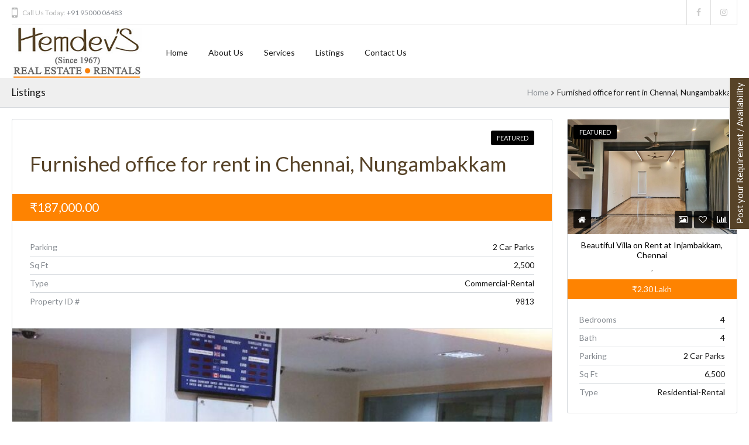

--- FILE ---
content_type: text/html; charset=UTF-8
request_url: https://www.hemdevs.com/listings/furnished-office-for-rent-in-chennai-nungambakkam-11/
body_size: 20626
content:
<!DOCTYPE html>
<!--[if IE 9 ]><html class="ie ie9" lang="en"><![endif]-->
<!--[if (gte IE 9)|!(IE)]><html lang="en"><![endif]-->
<head>

	<meta charset="UTF-8">
	<meta name="viewport" content="width=device-width, initial-scale=1, maximum-scale=1">
	<script src="https://www.google.com/recaptcha/api.js" async defer></script>
    <!-- Global site tag (gtag.js) - Google Ads: 991725778 -->
<script async src="https://www.googletagmanager.com/gtag/js?id=AW-991725778"></script>
<script>
  window.dataLayer = window.dataLayer || [];
  function gtag(){dataLayer.push(arguments);}
  gtag('js', new Date());

  gtag('config', 'AW-991725778');
</script>
	<link rel="dns-prefetch" href="//fonts.googleapis.com"><link rel="dns-prefetch" href="//maps.google.com"><meta name='robots' content='index, follow, max-image-preview:large, max-snippet:-1, max-video-preview:-1' />
	<style>img:is([sizes="auto" i], [sizes^="auto," i]) { contain-intrinsic-size: 3000px 1500px }</style>
	
	<!-- This site is optimized with the Yoast SEO plugin v25.2 - https://yoast.com/wordpress/plugins/seo/ -->
	<title>Furnished office for rent in Chennai, Nungambakkam - Hemdevs | Residential-Sale | Residential-Rental | Commercial-Sale | Commercial-Rental | Retail | Investments/Land | Chennai</title>
	<link rel="canonical" href="https://www.hemdevs.com/listings/furnished-office-for-rent-in-chennai-nungambakkam-11/" />
	<meta property="og:locale" content="en_US" />
	<meta property="og:type" content="article" />
	<meta property="og:title" content="Furnished office for rent in Chennai, Nungambakkam - Hemdevs | Residential-Sale | Residential-Rental | Commercial-Sale | Commercial-Rental | Retail | Investments/Land | Chennai" />
	<meta property="og:description" content="Nungambakkam, about 2500 Sqft on the main road, Ground floor, Furnished premises with 2 car parks." />
	<meta property="og:url" content="https://www.hemdevs.com/listings/furnished-office-for-rent-in-chennai-nungambakkam-11/" />
	<meta property="og:site_name" content="Hemdevs | Residential-Sale | Residential-Rental | Commercial-Sale | Commercial-Rental | Retail | Investments/Land | Chennai" />
	<meta property="og:image" content="https://www.hemdevs.com/wp-content/uploads/2020/10/photo_2019-07-29_17-45-31.jpg" />
	<meta property="og:image:width" content="1280" />
	<meta property="og:image:height" content="640" />
	<meta property="og:image:type" content="image/jpeg" />
	<meta name="twitter:card" content="summary_large_image" />
	<script type="application/ld+json" class="yoast-schema-graph">{"@context":"https://schema.org","@graph":[{"@type":"WebPage","@id":"https://www.hemdevs.com/listings/furnished-office-for-rent-in-chennai-nungambakkam-11/","url":"https://www.hemdevs.com/listings/furnished-office-for-rent-in-chennai-nungambakkam-11/","name":"Furnished office for rent in Chennai, Nungambakkam - Hemdevs | Residential-Sale | Residential-Rental | Commercial-Sale | Commercial-Rental | Retail | Investments/Land | Chennai","isPartOf":{"@id":"https://www.hemdevs.com/#website"},"primaryImageOfPage":{"@id":"https://www.hemdevs.com/listings/furnished-office-for-rent-in-chennai-nungambakkam-11/#primaryimage"},"image":{"@id":"https://www.hemdevs.com/listings/furnished-office-for-rent-in-chennai-nungambakkam-11/#primaryimage"},"thumbnailUrl":"https://www.hemdevs.com/wp-content/uploads/2020/10/photo_2019-07-29_17-45-31.jpg","datePublished":"2020-10-22T11:22:06+00:00","breadcrumb":{"@id":"https://www.hemdevs.com/listings/furnished-office-for-rent-in-chennai-nungambakkam-11/#breadcrumb"},"inLanguage":"en","potentialAction":[{"@type":"ReadAction","target":["https://www.hemdevs.com/listings/furnished-office-for-rent-in-chennai-nungambakkam-11/"]}]},{"@type":"ImageObject","inLanguage":"en","@id":"https://www.hemdevs.com/listings/furnished-office-for-rent-in-chennai-nungambakkam-11/#primaryimage","url":"https://www.hemdevs.com/wp-content/uploads/2020/10/photo_2019-07-29_17-45-31.jpg","contentUrl":"https://www.hemdevs.com/wp-content/uploads/2020/10/photo_2019-07-29_17-45-31.jpg","width":1280,"height":640},{"@type":"BreadcrumbList","@id":"https://www.hemdevs.com/listings/furnished-office-for-rent-in-chennai-nungambakkam-11/#breadcrumb","itemListElement":[{"@type":"ListItem","position":1,"name":"Home","item":"https://www.hemdevs.com/"},{"@type":"ListItem","position":2,"name":"Listings","item":"https://www.hemdevs.com/listings/"},{"@type":"ListItem","position":3,"name":"Furnished office for rent in Chennai, Nungambakkam"}]},{"@type":"WebSite","@id":"https://www.hemdevs.com/#website","url":"https://www.hemdevs.com/","name":"Hemdevs | Residential-Sale | Residential-Rental | Commercial-Sale | Commercial-Rental | Retail | Investments/Land | Chennai","description":"Hemdevs - Since 1967","potentialAction":[{"@type":"SearchAction","target":{"@type":"EntryPoint","urlTemplate":"https://www.hemdevs.com/?s={search_term_string}"},"query-input":{"@type":"PropertyValueSpecification","valueRequired":true,"valueName":"search_term_string"}}],"inLanguage":"en"}]}</script>
	<!-- / Yoast SEO plugin. -->


<link rel='dns-prefetch' href='//maps.googleapis.com' />
<link rel='dns-prefetch' href='//www.googletagmanager.com' />
<link rel='dns-prefetch' href='//fonts.googleapis.com' />
<link rel='preconnect' href='https://fonts.gstatic.com' crossorigin />
<script type="text/javascript">
/* <![CDATA[ */
window._wpemojiSettings = {"baseUrl":"https:\/\/s.w.org\/images\/core\/emoji\/16.0.1\/72x72\/","ext":".png","svgUrl":"https:\/\/s.w.org\/images\/core\/emoji\/16.0.1\/svg\/","svgExt":".svg","source":{"concatemoji":"https:\/\/www.hemdevs.com\/wp-includes\/js\/wp-emoji-release.min.js?ver=6.8.3"}};
/*! This file is auto-generated */
!function(s,n){var o,i,e;function c(e){try{var t={supportTests:e,timestamp:(new Date).valueOf()};sessionStorage.setItem(o,JSON.stringify(t))}catch(e){}}function p(e,t,n){e.clearRect(0,0,e.canvas.width,e.canvas.height),e.fillText(t,0,0);var t=new Uint32Array(e.getImageData(0,0,e.canvas.width,e.canvas.height).data),a=(e.clearRect(0,0,e.canvas.width,e.canvas.height),e.fillText(n,0,0),new Uint32Array(e.getImageData(0,0,e.canvas.width,e.canvas.height).data));return t.every(function(e,t){return e===a[t]})}function u(e,t){e.clearRect(0,0,e.canvas.width,e.canvas.height),e.fillText(t,0,0);for(var n=e.getImageData(16,16,1,1),a=0;a<n.data.length;a++)if(0!==n.data[a])return!1;return!0}function f(e,t,n,a){switch(t){case"flag":return n(e,"\ud83c\udff3\ufe0f\u200d\u26a7\ufe0f","\ud83c\udff3\ufe0f\u200b\u26a7\ufe0f")?!1:!n(e,"\ud83c\udde8\ud83c\uddf6","\ud83c\udde8\u200b\ud83c\uddf6")&&!n(e,"\ud83c\udff4\udb40\udc67\udb40\udc62\udb40\udc65\udb40\udc6e\udb40\udc67\udb40\udc7f","\ud83c\udff4\u200b\udb40\udc67\u200b\udb40\udc62\u200b\udb40\udc65\u200b\udb40\udc6e\u200b\udb40\udc67\u200b\udb40\udc7f");case"emoji":return!a(e,"\ud83e\udedf")}return!1}function g(e,t,n,a){var r="undefined"!=typeof WorkerGlobalScope&&self instanceof WorkerGlobalScope?new OffscreenCanvas(300,150):s.createElement("canvas"),o=r.getContext("2d",{willReadFrequently:!0}),i=(o.textBaseline="top",o.font="600 32px Arial",{});return e.forEach(function(e){i[e]=t(o,e,n,a)}),i}function t(e){var t=s.createElement("script");t.src=e,t.defer=!0,s.head.appendChild(t)}"undefined"!=typeof Promise&&(o="wpEmojiSettingsSupports",i=["flag","emoji"],n.supports={everything:!0,everythingExceptFlag:!0},e=new Promise(function(e){s.addEventListener("DOMContentLoaded",e,{once:!0})}),new Promise(function(t){var n=function(){try{var e=JSON.parse(sessionStorage.getItem(o));if("object"==typeof e&&"number"==typeof e.timestamp&&(new Date).valueOf()<e.timestamp+604800&&"object"==typeof e.supportTests)return e.supportTests}catch(e){}return null}();if(!n){if("undefined"!=typeof Worker&&"undefined"!=typeof OffscreenCanvas&&"undefined"!=typeof URL&&URL.createObjectURL&&"undefined"!=typeof Blob)try{var e="postMessage("+g.toString()+"("+[JSON.stringify(i),f.toString(),p.toString(),u.toString()].join(",")+"));",a=new Blob([e],{type:"text/javascript"}),r=new Worker(URL.createObjectURL(a),{name:"wpTestEmojiSupports"});return void(r.onmessage=function(e){c(n=e.data),r.terminate(),t(n)})}catch(e){}c(n=g(i,f,p,u))}t(n)}).then(function(e){for(var t in e)n.supports[t]=e[t],n.supports.everything=n.supports.everything&&n.supports[t],"flag"!==t&&(n.supports.everythingExceptFlag=n.supports.everythingExceptFlag&&n.supports[t]);n.supports.everythingExceptFlag=n.supports.everythingExceptFlag&&!n.supports.flag,n.DOMReady=!1,n.readyCallback=function(){n.DOMReady=!0}}).then(function(){return e}).then(function(){var e;n.supports.everything||(n.readyCallback(),(e=n.source||{}).concatemoji?t(e.concatemoji):e.wpemoji&&e.twemoji&&(t(e.twemoji),t(e.wpemoji)))}))}((window,document),window._wpemojiSettings);
/* ]]> */
</script>
<link rel='stylesheet' id='wpfp-css' href='https://www.hemdevs.com/wp-content/plugins/wp-favorite-posts/wpfp.css' type='text/css' />
<style id='wp-emoji-styles-inline-css' type='text/css'>

	img.wp-smiley, img.emoji {
		display: inline !important;
		border: none !important;
		box-shadow: none !important;
		height: 1em !important;
		width: 1em !important;
		margin: 0 0.07em !important;
		vertical-align: -0.1em !important;
		background: none !important;
		padding: 0 !important;
	}
</style>
<link rel='stylesheet' id='wp-block-library-css' href='https://www.hemdevs.com/wp-includes/css/dist/block-library/style.min.css?ver=6.8.3' type='text/css' media='all' />
<style id='classic-theme-styles-inline-css' type='text/css'>
/*! This file is auto-generated */
.wp-block-button__link{color:#fff;background-color:#32373c;border-radius:9999px;box-shadow:none;text-decoration:none;padding:calc(.667em + 2px) calc(1.333em + 2px);font-size:1.125em}.wp-block-file__button{background:#32373c;color:#fff;text-decoration:none}
</style>
<style id='global-styles-inline-css' type='text/css'>
:root{--wp--preset--aspect-ratio--square: 1;--wp--preset--aspect-ratio--4-3: 4/3;--wp--preset--aspect-ratio--3-4: 3/4;--wp--preset--aspect-ratio--3-2: 3/2;--wp--preset--aspect-ratio--2-3: 2/3;--wp--preset--aspect-ratio--16-9: 16/9;--wp--preset--aspect-ratio--9-16: 9/16;--wp--preset--color--black: #000000;--wp--preset--color--cyan-bluish-gray: #abb8c3;--wp--preset--color--white: #ffffff;--wp--preset--color--pale-pink: #f78da7;--wp--preset--color--vivid-red: #cf2e2e;--wp--preset--color--luminous-vivid-orange: #ff6900;--wp--preset--color--luminous-vivid-amber: #fcb900;--wp--preset--color--light-green-cyan: #7bdcb5;--wp--preset--color--vivid-green-cyan: #00d084;--wp--preset--color--pale-cyan-blue: #8ed1fc;--wp--preset--color--vivid-cyan-blue: #0693e3;--wp--preset--color--vivid-purple: #9b51e0;--wp--preset--gradient--vivid-cyan-blue-to-vivid-purple: linear-gradient(135deg,rgba(6,147,227,1) 0%,rgb(155,81,224) 100%);--wp--preset--gradient--light-green-cyan-to-vivid-green-cyan: linear-gradient(135deg,rgb(122,220,180) 0%,rgb(0,208,130) 100%);--wp--preset--gradient--luminous-vivid-amber-to-luminous-vivid-orange: linear-gradient(135deg,rgba(252,185,0,1) 0%,rgba(255,105,0,1) 100%);--wp--preset--gradient--luminous-vivid-orange-to-vivid-red: linear-gradient(135deg,rgba(255,105,0,1) 0%,rgb(207,46,46) 100%);--wp--preset--gradient--very-light-gray-to-cyan-bluish-gray: linear-gradient(135deg,rgb(238,238,238) 0%,rgb(169,184,195) 100%);--wp--preset--gradient--cool-to-warm-spectrum: linear-gradient(135deg,rgb(74,234,220) 0%,rgb(151,120,209) 20%,rgb(207,42,186) 40%,rgb(238,44,130) 60%,rgb(251,105,98) 80%,rgb(254,248,76) 100%);--wp--preset--gradient--blush-light-purple: linear-gradient(135deg,rgb(255,206,236) 0%,rgb(152,150,240) 100%);--wp--preset--gradient--blush-bordeaux: linear-gradient(135deg,rgb(254,205,165) 0%,rgb(254,45,45) 50%,rgb(107,0,62) 100%);--wp--preset--gradient--luminous-dusk: linear-gradient(135deg,rgb(255,203,112) 0%,rgb(199,81,192) 50%,rgb(65,88,208) 100%);--wp--preset--gradient--pale-ocean: linear-gradient(135deg,rgb(255,245,203) 0%,rgb(182,227,212) 50%,rgb(51,167,181) 100%);--wp--preset--gradient--electric-grass: linear-gradient(135deg,rgb(202,248,128) 0%,rgb(113,206,126) 100%);--wp--preset--gradient--midnight: linear-gradient(135deg,rgb(2,3,129) 0%,rgb(40,116,252) 100%);--wp--preset--font-size--small: 13px;--wp--preset--font-size--medium: 20px;--wp--preset--font-size--large: 36px;--wp--preset--font-size--x-large: 42px;--wp--preset--spacing--20: 0.44rem;--wp--preset--spacing--30: 0.67rem;--wp--preset--spacing--40: 1rem;--wp--preset--spacing--50: 1.5rem;--wp--preset--spacing--60: 2.25rem;--wp--preset--spacing--70: 3.38rem;--wp--preset--spacing--80: 5.06rem;--wp--preset--shadow--natural: 6px 6px 9px rgba(0, 0, 0, 0.2);--wp--preset--shadow--deep: 12px 12px 50px rgba(0, 0, 0, 0.4);--wp--preset--shadow--sharp: 6px 6px 0px rgba(0, 0, 0, 0.2);--wp--preset--shadow--outlined: 6px 6px 0px -3px rgba(255, 255, 255, 1), 6px 6px rgba(0, 0, 0, 1);--wp--preset--shadow--crisp: 6px 6px 0px rgba(0, 0, 0, 1);}:where(.is-layout-flex){gap: 0.5em;}:where(.is-layout-grid){gap: 0.5em;}body .is-layout-flex{display: flex;}.is-layout-flex{flex-wrap: wrap;align-items: center;}.is-layout-flex > :is(*, div){margin: 0;}body .is-layout-grid{display: grid;}.is-layout-grid > :is(*, div){margin: 0;}:where(.wp-block-columns.is-layout-flex){gap: 2em;}:where(.wp-block-columns.is-layout-grid){gap: 2em;}:where(.wp-block-post-template.is-layout-flex){gap: 1.25em;}:where(.wp-block-post-template.is-layout-grid){gap: 1.25em;}.has-black-color{color: var(--wp--preset--color--black) !important;}.has-cyan-bluish-gray-color{color: var(--wp--preset--color--cyan-bluish-gray) !important;}.has-white-color{color: var(--wp--preset--color--white) !important;}.has-pale-pink-color{color: var(--wp--preset--color--pale-pink) !important;}.has-vivid-red-color{color: var(--wp--preset--color--vivid-red) !important;}.has-luminous-vivid-orange-color{color: var(--wp--preset--color--luminous-vivid-orange) !important;}.has-luminous-vivid-amber-color{color: var(--wp--preset--color--luminous-vivid-amber) !important;}.has-light-green-cyan-color{color: var(--wp--preset--color--light-green-cyan) !important;}.has-vivid-green-cyan-color{color: var(--wp--preset--color--vivid-green-cyan) !important;}.has-pale-cyan-blue-color{color: var(--wp--preset--color--pale-cyan-blue) !important;}.has-vivid-cyan-blue-color{color: var(--wp--preset--color--vivid-cyan-blue) !important;}.has-vivid-purple-color{color: var(--wp--preset--color--vivid-purple) !important;}.has-black-background-color{background-color: var(--wp--preset--color--black) !important;}.has-cyan-bluish-gray-background-color{background-color: var(--wp--preset--color--cyan-bluish-gray) !important;}.has-white-background-color{background-color: var(--wp--preset--color--white) !important;}.has-pale-pink-background-color{background-color: var(--wp--preset--color--pale-pink) !important;}.has-vivid-red-background-color{background-color: var(--wp--preset--color--vivid-red) !important;}.has-luminous-vivid-orange-background-color{background-color: var(--wp--preset--color--luminous-vivid-orange) !important;}.has-luminous-vivid-amber-background-color{background-color: var(--wp--preset--color--luminous-vivid-amber) !important;}.has-light-green-cyan-background-color{background-color: var(--wp--preset--color--light-green-cyan) !important;}.has-vivid-green-cyan-background-color{background-color: var(--wp--preset--color--vivid-green-cyan) !important;}.has-pale-cyan-blue-background-color{background-color: var(--wp--preset--color--pale-cyan-blue) !important;}.has-vivid-cyan-blue-background-color{background-color: var(--wp--preset--color--vivid-cyan-blue) !important;}.has-vivid-purple-background-color{background-color: var(--wp--preset--color--vivid-purple) !important;}.has-black-border-color{border-color: var(--wp--preset--color--black) !important;}.has-cyan-bluish-gray-border-color{border-color: var(--wp--preset--color--cyan-bluish-gray) !important;}.has-white-border-color{border-color: var(--wp--preset--color--white) !important;}.has-pale-pink-border-color{border-color: var(--wp--preset--color--pale-pink) !important;}.has-vivid-red-border-color{border-color: var(--wp--preset--color--vivid-red) !important;}.has-luminous-vivid-orange-border-color{border-color: var(--wp--preset--color--luminous-vivid-orange) !important;}.has-luminous-vivid-amber-border-color{border-color: var(--wp--preset--color--luminous-vivid-amber) !important;}.has-light-green-cyan-border-color{border-color: var(--wp--preset--color--light-green-cyan) !important;}.has-vivid-green-cyan-border-color{border-color: var(--wp--preset--color--vivid-green-cyan) !important;}.has-pale-cyan-blue-border-color{border-color: var(--wp--preset--color--pale-cyan-blue) !important;}.has-vivid-cyan-blue-border-color{border-color: var(--wp--preset--color--vivid-cyan-blue) !important;}.has-vivid-purple-border-color{border-color: var(--wp--preset--color--vivid-purple) !important;}.has-vivid-cyan-blue-to-vivid-purple-gradient-background{background: var(--wp--preset--gradient--vivid-cyan-blue-to-vivid-purple) !important;}.has-light-green-cyan-to-vivid-green-cyan-gradient-background{background: var(--wp--preset--gradient--light-green-cyan-to-vivid-green-cyan) !important;}.has-luminous-vivid-amber-to-luminous-vivid-orange-gradient-background{background: var(--wp--preset--gradient--luminous-vivid-amber-to-luminous-vivid-orange) !important;}.has-luminous-vivid-orange-to-vivid-red-gradient-background{background: var(--wp--preset--gradient--luminous-vivid-orange-to-vivid-red) !important;}.has-very-light-gray-to-cyan-bluish-gray-gradient-background{background: var(--wp--preset--gradient--very-light-gray-to-cyan-bluish-gray) !important;}.has-cool-to-warm-spectrum-gradient-background{background: var(--wp--preset--gradient--cool-to-warm-spectrum) !important;}.has-blush-light-purple-gradient-background{background: var(--wp--preset--gradient--blush-light-purple) !important;}.has-blush-bordeaux-gradient-background{background: var(--wp--preset--gradient--blush-bordeaux) !important;}.has-luminous-dusk-gradient-background{background: var(--wp--preset--gradient--luminous-dusk) !important;}.has-pale-ocean-gradient-background{background: var(--wp--preset--gradient--pale-ocean) !important;}.has-electric-grass-gradient-background{background: var(--wp--preset--gradient--electric-grass) !important;}.has-midnight-gradient-background{background: var(--wp--preset--gradient--midnight) !important;}.has-small-font-size{font-size: var(--wp--preset--font-size--small) !important;}.has-medium-font-size{font-size: var(--wp--preset--font-size--medium) !important;}.has-large-font-size{font-size: var(--wp--preset--font-size--large) !important;}.has-x-large-font-size{font-size: var(--wp--preset--font-size--x-large) !important;}
:where(.wp-block-post-template.is-layout-flex){gap: 1.25em;}:where(.wp-block-post-template.is-layout-grid){gap: 1.25em;}
:where(.wp-block-columns.is-layout-flex){gap: 2em;}:where(.wp-block-columns.is-layout-grid){gap: 2em;}
:root :where(.wp-block-pullquote){font-size: 1.5em;line-height: 1.6;}
</style>
<link rel='stylesheet' id='contact-form-7-css' href='https://www.hemdevs.com/wp-content/plugins/contact-form-7/includes/css/styles.css?ver=6.0.6' type='text/css' media='all' />
<link rel='stylesheet' id='ct_listing_analytics-css' href='https://www.hemdevs.com/wp-content/plugins/ct-listing-analytics/css/ct-listing-analytics.min.css?ver=6.8.3' type='text/css' media='all' />
<link rel='stylesheet' id='ct_la_chart_style-css' href='https://www.hemdevs.com/wp-content/plugins/ct-listing-analytics/css/Chart.min.css?ver=6.8.3' type='text/css' media='all' />
<link rel='stylesheet' id='ct_la_daterangepicker_style-css' href='https://www.hemdevs.com/wp-content/plugins/ct-listing-analytics/css/lightpick.css?ver=6.8.3' type='text/css' media='all' />
<link rel='stylesheet' id='packages-css' href='https://www.hemdevs.com/wp-content/plugins/ct-membership-packages/assets/css/packages.css?ver=6.8.3' type='text/css' media='all' />
<link rel='stylesheet' id='wpa-css-css' href='https://www.hemdevs.com/wp-content/plugins/honeypot/includes/css/wpa.css?ver=2.2.11' type='text/css' media='all' />
<link rel='stylesheet' id='rs-plugin-settings-css' href='https://www.hemdevs.com/wp-content/plugins/revslider/public/assets/css/rs6.css?ver=6.1.3' type='text/css' media='all' />
<style id='rs-plugin-settings-inline-css' type='text/css'>
#rs-demo-id {}
</style>
<link rel='stylesheet' id='wpcf7-redirect-script-frontend-css' href='https://www.hemdevs.com/wp-content/plugins/wpcf7-redirect/build/assets/frontend-script.css?ver=2c532d7e2be36f6af233' type='text/css' media='all' />
<link rel='stylesheet' id='realestate-7-style-css' href='https://www.hemdevs.com/wp-content/themes/realestate-7/style.css?ver=6.8.3' type='text/css' media='all' />
<link rel='stylesheet' id='realestate-7-child-style-css' href='https://www.hemdevs.com/wp-content/themes/wp-pro-real-estate-7-child/style.css?ver=2.9.2' type='text/css' media='all' />
<link rel='stylesheet' id='base-css' href='https://www.hemdevs.com/wp-content/themes/realestate-7/css/base.css?ver=6.8.3' type='text/css' media='screen, projection' />
<link rel='stylesheet' id='headingFont-css' href='//fonts.googleapis.com/css?family=Montserrat%3A300%2C400%2C700&#038;ver=1.0.0' type='text/css' media='all' />
<link rel='stylesheet' id='bodyFont-css' href='//fonts.googleapis.com/css?family=Lato%3A300%2C400%2C700&#038;ver=1.0.0' type='text/css' media='all' />
<link rel='stylesheet' id='framework-css' href='https://www.hemdevs.com/wp-content/themes/realestate-7/css/responsive-gs-12col.css?ver=6.8.3' type='text/css' media='screen, projection' />
<link rel='stylesheet' id='ie-css' href='https://www.hemdevs.com/wp-content/themes/realestate-7/css/ie.css?ver=6.8.3' type='text/css' media='screen, projection' />
<link rel='stylesheet' id='layout-css' href='https://www.hemdevs.com/wp-content/themes/realestate-7/css/layout.css?ver=6.8.3' type='text/css' media='screen, projection' />
<link rel='stylesheet' id='ctFlexslider-css' href='https://www.hemdevs.com/wp-content/themes/realestate-7/css/flexslider.css?ver=6.8.3' type='text/css' media='screen, projection' />
<link rel='stylesheet' id='ctFlexsliderNav-css' href='https://www.hemdevs.com/wp-content/themes/realestate-7/css/flexslider-direction-nav.css?ver=6.8.3' type='text/css' media='screen, projection' />
<link rel='stylesheet' id='fontawesome-css' href='https://www.hemdevs.com/wp-content/themes/realestate-7/css/font-awesome.min.css?ver=6.8.3' type='text/css' media='screen, projection' />
<link rel='stylesheet' id='animate-css' href='https://www.hemdevs.com/wp-content/themes/realestate-7/css/animate.min.css?ver=6.8.3' type='text/css' media='screen, projection' />
<link rel='stylesheet' id='ctModal-css' href='https://www.hemdevs.com/wp-content/themes/realestate-7/css/ct-modal-overlay.css?ver=6.8.3' type='text/css' media='screen, projection' />
<link rel='stylesheet' id='ctSlidePush-css' href='https://www.hemdevs.com/wp-content/themes/realestate-7/css/ct-sp-menu.css?ver=6.8.3' type='text/css' media='screen, projection' />
<link rel='stylesheet' id='print-css' href='https://www.hemdevs.com/wp-content/themes/realestate-7/css/listing-print.css?ver=6.8.3' type='text/css' media='print' />
<link rel='stylesheet' id='ctLightbox-css' href='https://www.hemdevs.com/wp-content/themes/realestate-7/css/ct-lightbox.css?ver=6.8.3' type='text/css' media='screen, projection' />
<link rel='stylesheet' id='owlCarousel-css' href='https://www.hemdevs.com/wp-content/themes/realestate-7/css/owl-carousel.css?ver=6.8.3' type='text/css' media='screen, projection' />
<link rel='stylesheet' id='comments-css' href='https://www.hemdevs.com/wp-content/themes/realestate-7/css/comments.css?ver=6.8.3' type='text/css' media='screen, projection' />
<link rel='stylesheet' id='validationEngine-css' href='https://www.hemdevs.com/wp-content/themes/realestate-7/css/validationEngine.jquery.css?ver=6.8.3' type='text/css' media='screen, projection' />
<link rel='stylesheet' id='dropdowns-css' href='https://www.hemdevs.com/wp-content/themes/realestate-7/css/ct-dropdowns.css?ver=6.8.3' type='text/css' media='screen, projection' />
<link rel='stylesheet' id='minimalSkin-css' href='https://www.hemdevs.com/wp-content/themes/realestate-7/css/minimal-skin.css?ver=6.8.3' type='text/css' media='screen, projection' />
<link rel='stylesheet' id='ctNiceSelect-css' href='https://www.hemdevs.com/wp-content/themes/realestate-7/css/nice-select.css?ver=6.8.3' type='text/css' media='screen, projection' />
<link rel='stylesheet' id='ct-theme-style-css' href='https://www.hemdevs.com/wp-content/themes/wp-pro-real-estate-7-child/style.css?ver=1.0' type='text/css' media='screen, projection' />
<link rel='stylesheet' id='ct_social_css-css' href='https://www.hemdevs.com/wp-content/themes/realestate-7/admin/ct-social/assets/style.css?ver=1.0' type='text/css' media='all' />
<link rel='stylesheet' id='jquery-raty-style-css' href='https://www.hemdevs.com/wp-content/plugins/comments-ratings/css/jquery.raty.css?ver=1.1.6' type='text/css' media='' />
<!--[if lt IE 9]>
<link rel='stylesheet' id='vc_lte_ie9-css' href='https://www.hemdevs.com/wp-content/plugins/js_composer/assets/css/vc_lte_ie9.min.css?ver=6.0.5' type='text/css' media='screen' />
<![endif]-->
<link rel="preload" as="style" href="https://fonts.googleapis.com/css?family=Lato&#038;display=swap&#038;ver=1752646975" /><link rel="stylesheet" href="https://fonts.googleapis.com/css?family=Lato&#038;display=swap&#038;ver=1752646975" media="print" onload="this.media='all'"><noscript><link rel="stylesheet" href="https://fonts.googleapis.com/css?family=Lato&#038;display=swap&#038;ver=1752646975" /></noscript><script type="text/javascript" src="https://www.hemdevs.com/wp-includes/js/jquery/jquery.min.js?ver=3.7.1" id="jquery-core-js"></script>
<script type="text/javascript" src="https://www.hemdevs.com/wp-includes/js/jquery/jquery-migrate.min.js?ver=3.4.1" id="jquery-migrate-js"></script>
<script type="text/javascript" src="https://www.hemdevs.com/wp-content/plugins/ct-listing-analytics/js/Chart.min.js?ver=1.0.0" id="ct_la_chart-js"></script>
<script type="text/javascript" src="https://www.hemdevs.com/wp-content/plugins/ct-listing-analytics/js/moment.min.js?ver=1.0.0" id="ct_la_moment-js"></script>
<script type="text/javascript" src="https://www.hemdevs.com/wp-content/plugins/ct-listing-analytics/js/lightpick.js?ver=1.0.0" id="ct_la_daterangepicker-js"></script>
<script type="text/javascript" src="https://www.hemdevs.com/wp-content/plugins/ct-membership-packages/stripe.js?ver=6.8.3" id="stripe-js"></script>
<script type="text/javascript" src="https://www.hemdevs.com/wp-content/plugins/revslider/public/assets/js/revolution.tools.min.js?ver=6.0" id="tp-tools-js"></script>
<script type="text/javascript" src="https://www.hemdevs.com/wp-content/plugins/revslider/public/assets/js/rs6.min.js?ver=6.1.3" id="revmin-js"></script>
<script type="text/javascript" src="https://www.hemdevs.com/wp-content/plugins/wp-letsencrypt-ssl/admin/js/jsredirect.js?ver=7.7.7" id="wpen-jsredirect-js"></script>
<script type="text/javascript" id="advSearch-js-extra">
/* <![CDATA[ */
var searchLabel = {"all_cities":"All Cities","all_states":"All States","all_zip_post":"All Postal Codes"};
/* ]]> */
</script>
<script type="text/javascript" src="https://www.hemdevs.com/wp-content/themes/realestate-7/js/ct.advanced.search.js?ver=1.0" id="advSearch-js"></script>
<script type="text/javascript" src="https://www.hemdevs.com/wp-content/themes/realestate-7/js/ct.lightbox.min.js?ver=1.0" id="ctLightbox-js"></script>
<script type="text/javascript" src="https://www.hemdevs.com/wp-content/themes/realestate-7/js/owl.carousel.min.js?ver=1.0" id="owlCarousel-js"></script>
<script type="text/javascript" src="https://www.hemdevs.com/wp-content/themes/realestate-7/js/jquery.nice-select.min.js?ver=1.0" id="ctNiceSelect-js"></script>
<script type="text/javascript" src="https://www.hemdevs.com/wp-content/themes/realestate-7/js/ct.select.js?ver=1.0" id="ctSelect-js"></script>
<script type="text/javascript" src="//maps.googleapis.com/maps/api/js?v=3.exp&amp;libraries=places&amp;key=AIzaSyDtbfMa1oz_j8vl1_6Dm3vkF2rO-Nbq8A4&amp;ver=1.0" id="gmapsPlaces-js"></script>

<!-- Google tag (gtag.js) snippet added by Site Kit -->

<!-- Google Analytics snippet added by Site Kit -->
<script type="text/javascript" src="https://www.googletagmanager.com/gtag/js?id=GT-NCN5VMZB" id="google_gtagjs-js" async></script>
<script type="text/javascript" id="google_gtagjs-js-after">
/* <![CDATA[ */
window.dataLayer = window.dataLayer || [];function gtag(){dataLayer.push(arguments);}
gtag("set","linker",{"domains":["www.hemdevs.com"]});
gtag("js", new Date());
gtag("set", "developer_id.dZTNiMT", true);
gtag("config", "GT-NCN5VMZB");
 window._googlesitekit = window._googlesitekit || {}; window._googlesitekit.throttledEvents = []; window._googlesitekit.gtagEvent = (name, data) => { var key = JSON.stringify( { name, data } ); if ( !! window._googlesitekit.throttledEvents[ key ] ) { return; } window._googlesitekit.throttledEvents[ key ] = true; setTimeout( () => { delete window._googlesitekit.throttledEvents[ key ]; }, 5 ); gtag( "event", name, { ...data, event_source: "site-kit" } ); }; 
/* ]]> */
</script>

<!-- End Google tag (gtag.js) snippet added by Site Kit -->
<link rel="https://api.w.org/" href="https://www.hemdevs.com/wp-json/" /><link rel="EditURI" type="application/rsd+xml" title="RSD" href="https://www.hemdevs.com/xmlrpc.php?rsd" />
<meta name="generator" content="WordPress 6.8.3" />
<link rel='shortlink' href='https://www.hemdevs.com/?p=39874' />
<link rel="alternate" title="oEmbed (JSON)" type="application/json+oembed" href="https://www.hemdevs.com/wp-json/oembed/1.0/embed?url=https%3A%2F%2Fwww.hemdevs.com%2Flistings%2Ffurnished-office-for-rent-in-chennai-nungambakkam-11%2F" />
<link rel="alternate" title="oEmbed (XML)" type="text/xml+oembed" href="https://www.hemdevs.com/wp-json/oembed/1.0/embed?url=https%3A%2F%2Fwww.hemdevs.com%2Flistings%2Ffurnished-office-for-rent-in-chennai-nungambakkam-11%2F&#038;format=xml" />
<meta name="generator" content="Redux 4.5.7" /><meta name="generator" content="Site Kit by Google 1.153.0" />		<script>
			document.documentElement.className = document.documentElement.className.replace('no-js', 'js');
		</script>
				<style>
			.no-js img.lazyload {
				display: none;
			}

			figure.wp-block-image img.lazyloading {
				min-width: 150px;
			}

						.lazyload, .lazyloading {
				opacity: 0;
			}

			.lazyloaded {
				opacity: 1;
				transition: opacity 400ms;
				transition-delay: 0ms;
			}

					</style>
			    
	    <!--[if lt IE 9]>
	    <script src="https://www.hemdevs.com/wp-content/themes/realestate-7/js/respond.min.js"></script>
	    <![endif]-->

	    	    
		<script> 
	        jQuery(window).load(function() {

				jQuery(".page-id-614 input#email,.page-id-614 input#pass1,.page-id-614 input#pass2").attr("disabled", true);

jQuery( "#ct_login_form #ct_user_login" ).append( " (demo)" );
jQuery( "#ct_login_form #ct_user_pass" ).append( " (demo)" );
								var masthead_anim_to;
				var masthead = jQuery('#header-wrap'),
					masthead_h = masthead.height();
					masthead_anim_to = (jQuery('body').hasClass('admin-bar')) ? '32px' : '0px';
				masthead.waypoint(function(direction) {
						if(direction == 'down') {
							masthead.css('top', '-'+masthead_h+'px').addClass('sticky').animate({'top': masthead_anim_to});
						}
						if(direction == 'up') {
							masthead.removeClass('sticky').css('top', '');
						}
				}, {
					offset: function() { return -jQuery(this).height(); }
				});
				
				
				
				
		        	        });
	    </script>
	    
	    	    
	    			<script>
				jQuery(window).load(function() {
					jQuery('#carousel').flexslider({
						animation: "slide",
						controlNav: false,
						animateHeight: true,
						directionNav: true,
						animationLoop: false,
								                slideshow: "true",
		                												slideshowSpeed: 7000,
																		animationDuration: 600,
																		itemWidth: 120,
												itemMargin: 0,
						asNavFor: '#slider'
					});
				   
					jQuery('#slider').flexslider({
								                animation: "fade",
		                		                		                slideDirection: "horizontal",
		                		                		                slideshow: "true",
		                		                		                slideshowSpeed: 7000,
		                		                		                animationDuration: 600,  
		                						smoothHeight: true,
						controlNav: false,
						animationLoop: false,
						slideshow: false,
						sync: "#carousel"
					});

					// Slider for Testimonails			
		            jQuery('.flexslider').flexslider({
		            			                animation: "fade",
		                		                		                slideDirection: "horizontal",
		                		                		                slideshow: "true",
		                		                		                slideshowSpeed: 7000,
		                		                		                animationDuration: 600,  
		                		                controlNav: false,
		                directionNav: true,
		                keyboardNav: true,
		                		                randomize: false,
		                		                pauseOnAction: true,
		                pauseOnHover: false,	 				
		                animationLoop: true	
		            });
				});
				
				jQuery(document).ready(function() {
					jQuery("#listingscontact").validationEngine({
						ajaxSubmit: true,
						ajaxSubmitFile: "https://www.hemdevs.com/wp-content/themes/realestate-7/includes/ajax-submit-listings.php",
						ajaxSubmitMessage: "Thanks, we&#039;ll be getting back to you shortly!",
						success :  false,
						failure : function() {}
					});
					jQuery('.gallery-item').magnificPopup({
						type: 'image',
						gallery:{
							enabled:true
						}
					});
				});
			</script>
	    
	    
		<style type="text/css">h1, h2, h3, h4, h5, h6 { font-family: "Montserrat";}body, .slider-wrap, input[type="submit"].btn { font-family: "Lato";}.fa-close:before { content: "\f00d";}.hero-search { background: url() no-repeat center center; background-size: cover; padding-top:15%; padding-bottom:15%;}.form-group { width: 49.0%;}</style><style type="text/css">body {background-color: ;background-image: url();background-repeat: ;background-position: ;background-size: ;background-attachment: ;}.advanced-search h4, span.search-params, .featured-listings header.masthead, .listing .listing-imgs-attached, .advanced-search h3, .flex-caption p, a.btn, btn, #reply-title small a, .featured-listings a.view-all, .comment-reply-link, .grid figcaption a, input.btn, .flex-direction-nav a, .partners h5 span { background: #574328 !important;}a.view-all { border-color: #574328;}.ct-menu li.current-menu-item a, .ct-menu li.current_page_parent a { border-top-color: #ff7706 !important;}#modal .close, .advanced-search h4, .featured-listings header.masthead, .listing .listing-imgs-attached, .advanced-search h3, .flex-caption p, a.btn, .btn, .lrg-icon, .listing-info .price, #reply-title small a, .featured-listings a.view-all,	.comment-reply-link, .grid figcaption a, input.btn, input[type="submit"], input[type="reset"], input[type="button"], input[type="btn"],	button,	.flex-direction-nav a, .user-listing-count,	#compare-panel-btn,	span.map-toggle,	span.search-toggle,	.infobox .price, .pagination span.current, #progress-bar li.active:before, #progress-bar li.active:after, #progress-bar li.active:before, #progress-bar li.active:after, .pagination .current a, .package-posts .popular-heading, .partners h5 span, #topbar-wrap li.login-register a, .user-listing-count, .aq-block-aq_widgets_block .widget h5, .home .advanced-search.idx form, #page .featured-map #map, .cta, .searching-on.search-style-two, .search-style-two .search-params, .listing-submit, .placeholder, ul.user-nav li a, .no-registration, thead, .single-listings #listing-sections, .ajaxSubmit { background-color: #574328 !important;}.packages-container .price, .single-listings #listings-three-header h4.price, .single-listings .fa-check-square, li.listing.modern .price { color: #574328 !important;}.flex-caption p.price, .grid-listing-info .price, .list-listing-info .price, .single-listings article .price, .infobox .price { background: #fe8301 !important;}.infobox:after { border-top-color: #27ae60;: #fe8301 !important;} #footer-widgetsh5  { color: #574328 !important}#footer-widgets h5 {
    color: #574328;
    font-weight: bold;
}
.widget p {
    font-size: 1em;
}
#advanced_search.header-search #more-search-options-toggle {
    color: #fff;
}
.dark-overlay {
    background: #574328;
}
.inner-content li {
    margin-bottom: 0px;
}

.home #map-wrap,
.home .testimonials { margin: 0;}
.testimonials .flexslider { height: 340px !important;}

.home .featured-listings { margin-bottom: 60px;}

.page-template-template-demo-home-listings-slider #header-wrap { z-index: 999999; background: none;}
    .page-template-template-demo-home-listings-slider #topbar-wrap,
    .page-template-template-demo-home-listings-slider #header-search-wrap { display: none;}
    .page-template-template-demo-home-listings-slider-content #main-content { position: relative; top: -149px;}

.page-id-2611 #main-content { margin-bottom: -48px !important; background: #000;}

.hero-search h1, .hero-search h2 { text-shadow: 0px 0px 20px #777;}

.page-builder-three { padding: 3% 0 6% 0; background: url('https://contempothemes.com/wp-real-estate-7/images/street-map.png'); background-size: cover; text-align: center;}
    .page-builder-three h3 { margin-bottom: 0; text-transform: uppercase; color: #fff; font-weight: 800;}
        .page-builder-three p.lead { margin-bottom: 3%;}

.page-id-1211 .wpb_button, .wpb_content_element, ul.wpb_thumbnails-fluid>li { margin-bottom: 0;}
.page-id-1211 h4 { color: #fff;}
#compare-list aside { border-top-right-radius: 0; border-bottom-right-radius: 0;}
[data-tooltip]:before { position: absolute; bottom: 120%; left: 115%; margin-bottom: 5px; margin-left: -60px; padding: 7px; width: 60px; -webkit-border-radius: 3px; -moz-border-radius: 3px; border-radius: 3px; background-color: #000; background-color: hsla(0, 0%, 0%, 0.9); color: #fff; content: attr(data-tooltip); text-align: center; font-size: 10px; text-transform: uppercase; line-height: 1.2;}
		[data-tooltip]:after { position: absolute; bottom: 120%; left: 50%; margin-left: -5px; width: 0; border-top: 5px solid #000; border-top: 5px solid hsla(0, 0%, 0%, 0.9); border-right: 5px solid transparent; border-left: 5px solid transparent; content: " ";	  font-size: 0;line-height: 0;}

h2.wpb_video_heading { font-size: 1.35em; text-align: center; border: 1px solid #d5d9dd; border-top-right-radius: 3px; border-top-left-radius: 3px; background: #efefef; margin: 0; padding: 32px 0;}
.wpb_video_widget .wpb_video_wrapper { background: #ccc;}

#page .vc_cta3-style-classic { margin-top: 10%;}

ul.propfeatures.col.span_6 { list-style: none;}
ul.attachments.col.span_4 { list-style: none;}

@media only screen and (max-width: 959px) {
 .testimonials .flexslider { height: 240px !important;}   
}

@media only screen and (max-width: 767px) {
    #wrapper {
	    width: 100%;
        overflow-x: hidden;
    }
    .testimonials .flexslider { height: 174px !important;}
}

@media only screen and (max-width: 479px) {
#advanced_search.header-search select { width: 100% !important;}
.testimonials .flexslider { height: 107px !important;}
}
#wpcf7-f5239-p249-o1 {
    padding: 0 50px;
}
.listing-featured-image img {
    width: 100%;
}
.single-image img {
    width: 100%;
}
.ct-menu .sub-menu > li > a:hover {
    background: #574328;
}
.footer_links li {
    padding-left: 0;
}
.page-id-251 .agents-list {
display: none;
}
.page-id-251 #agent-live-search {
    display: none;
}
.contact-info .fa-home {
    margin-bottom: 80px;
}
.widget_ct_contactinfo .contact-info i.fa.fa-phone {
    margin-bottom: 25px;
}
.nf-form-fields-required {
    display: none;
}
#nf-field-14 {
    padding-top: 5px;
    height: 50px !important;
}
.nf-error.field-wrap .nf-field-element:after
{
    display: none;
}
#nf-form-2-cont .ninja-forms-field {
    height: 40px;
    border-radius: 4px;
}
.nf-form-content .list-select-wrap .nf-field-element>div, .nf-form-content input:not([type=button]), .nf-form-content textarea
{
    height: 40px !important;
    border-radius: 4px !important;
}
.nf-form-content .list-select-wrap>div div:after {
    font-size: 15px !important;
    height: 45px !important;
}
.un_order li {
    list-style-type: disc;
}
ul.un_order {
    padding-left: 20px;
}
</style><style type="text/css">#footer-widgets h5 {
    color: #574328;
    font-weight: bold;
}
.widget p {
    font-size: 1em;
}
#advanced_search.header-search #more-search-options-toggle {
    color: #fff;
}
.dark-overlay {
    background: #574328;
}
.inner-content li {
    margin-bottom: 0px;
}

.home #map-wrap,
.home .testimonials { margin: 0;}
.testimonials .flexslider { height: 340px !important;}

.home .featured-listings { margin-bottom: 60px;}

.page-template-template-demo-home-listings-slider #header-wrap { z-index: 999999; background: none;}
    .page-template-template-demo-home-listings-slider #topbar-wrap,
    .page-template-template-demo-home-listings-slider #header-search-wrap { display: none;}
    .page-template-template-demo-home-listings-slider-content #main-content { position: relative; top: -149px;}

.page-id-2611 #main-content { margin-bottom: -48px !important; background: #000;}

.hero-search h1, .hero-search h2 { text-shadow: 0px 0px 20px #777;}

.page-builder-three { padding: 3% 0 6% 0; background: url('https://contempothemes.com/wp-real-estate-7/images/street-map.png'); background-size: cover; text-align: center;}
    .page-builder-three h3 { margin-bottom: 0; text-transform: uppercase; color: #fff; font-weight: 800;}
        .page-builder-three p.lead { margin-bottom: 3%;}

.page-id-1211 .wpb_button, .wpb_content_element, ul.wpb_thumbnails-fluid>li { margin-bottom: 0;}
.page-id-1211 h4 { color: #fff;}
#compare-list aside { border-top-right-radius: 0; border-bottom-right-radius: 0;}
[data-tooltip]:before { position: absolute; bottom: 120%; left: 115%; margin-bottom: 5px; margin-left: -60px; padding: 7px; width: 60px; -webkit-border-radius: 3px; -moz-border-radius: 3px; border-radius: 3px; background-color: #000; background-color: hsla(0, 0%, 0%, 0.9); color: #fff; content: attr(data-tooltip); text-align: center; font-size: 10px; text-transform: uppercase; line-height: 1.2;}
		[data-tooltip]:after { position: absolute; bottom: 120%; left: 50%; margin-left: -5px; width: 0; border-top: 5px solid #000; border-top: 5px solid hsla(0, 0%, 0%, 0.9); border-right: 5px solid transparent; border-left: 5px solid transparent; content: " ";	  font-size: 0;line-height: 0;}

h2.wpb_video_heading { font-size: 1.35em; text-align: center; border: 1px solid #d5d9dd; border-top-right-radius: 3px; border-top-left-radius: 3px; background: #efefef; margin: 0; padding: 32px 0;}
.wpb_video_widget .wpb_video_wrapper { background: #ccc;}

#page .vc_cta3-style-classic { margin-top: 10%;}

ul.propfeatures.col.span_6 { list-style: none;}
ul.attachments.col.span_4 { list-style: none;}

@media only screen and (max-width: 959px) {
 .testimonials .flexslider { height: 240px !important;}   
}

@media only screen and (max-width: 767px) {
    #wrapper {
	    width: 100%;
        overflow-x: hidden;
    }
    .testimonials .flexslider { height: 174px !important;}
}

@media only screen and (max-width: 479px) {
#advanced_search.header-search select { width: 100% !important;}
.testimonials .flexslider { height: 107px !important;}
}
#wpcf7-f5239-p249-o1 {
    padding: 0 50px;
}
.listing-featured-image img {
    width: 100%;
}
.single-image img {
    width: 100%;
}
.ct-menu .sub-menu > li > a:hover {
    background: #574328;
}
.footer_links li {
    padding-left: 0;
}
.page-id-251 .agents-list {
display: none;
}
.page-id-251 #agent-live-search {
    display: none;
}
.contact-info .fa-home {
    margin-bottom: 80px;
}
.widget_ct_contactinfo .contact-info i.fa.fa-phone {
    margin-bottom: 25px;
}
.nf-form-fields-required {
    display: none;
}
#nf-field-14 {
    padding-top: 5px;
    height: 50px !important;
}
.nf-error.field-wrap .nf-field-element:after
{
    display: none;
}
#nf-form-2-cont .ninja-forms-field {
    height: 40px;
    border-radius: 4px;
}
.nf-form-content .list-select-wrap .nf-field-element>div, .nf-form-content input:not([type=button]), .nf-form-content textarea
{
    height: 40px !important;
    border-radius: 4px !important;
}
.nf-form-content .list-select-wrap>div div:after {
    font-size: 15px !important;
    height: 45px !important;
}
.un_order li {
    list-style-type: disc;
}
ul.un_order {
    padding-left: 20px;
}</style>		<script type="text/javascript">
			var ajax_link='https://www.hemdevs.com/wp-admin/admin-ajax.php';
		</script>
		<meta name="generator" content="Powered by WPBakery Page Builder - drag and drop page builder for WordPress."/>
<meta name="generator" content="Powered by Slider Revolution 6.1.3 - responsive, Mobile-Friendly Slider Plugin for WordPress with comfortable drag and drop interface." />
<script type="text/javascript">function setREVStartSize(t){try{var h,e=document.getElementById(t.c).parentNode.offsetWidth;if(e=0===e||isNaN(e)?window.innerWidth:e,t.tabw=void 0===t.tabw?0:parseInt(t.tabw),t.thumbw=void 0===t.thumbw?0:parseInt(t.thumbw),t.tabh=void 0===t.tabh?0:parseInt(t.tabh),t.thumbh=void 0===t.thumbh?0:parseInt(t.thumbh),t.tabhide=void 0===t.tabhide?0:parseInt(t.tabhide),t.thumbhide=void 0===t.thumbhide?0:parseInt(t.thumbhide),t.mh=void 0===t.mh||""==t.mh||"auto"===t.mh?0:parseInt(t.mh,0),"fullscreen"===t.layout||"fullscreen"===t.l)h=Math.max(t.mh,window.innerHeight);else{for(var i in t.gw=Array.isArray(t.gw)?t.gw:[t.gw],t.rl)void 0!==t.gw[i]&&0!==t.gw[i]||(t.gw[i]=t.gw[i-1]);for(var i in t.gh=void 0===t.el||""===t.el||Array.isArray(t.el)&&0==t.el.length?t.gh:t.el,t.gh=Array.isArray(t.gh)?t.gh:[t.gh],t.rl)void 0!==t.gh[i]&&0!==t.gh[i]||(t.gh[i]=t.gh[i-1]);var r,a=new Array(t.rl.length),n=0;for(var i in t.tabw=t.tabhide>=e?0:t.tabw,t.thumbw=t.thumbhide>=e?0:t.thumbw,t.tabh=t.tabhide>=e?0:t.tabh,t.thumbh=t.thumbhide>=e?0:t.thumbh,t.rl)a[i]=t.rl[i]<window.innerWidth?0:t.rl[i];for(var i in r=a[0],a)r>a[i]&&0<a[i]&&(r=a[i],n=i);var d=e>t.gw[n]+t.tabw+t.thumbw?1:(e-(t.tabw+t.thumbw))/t.gw[n];h=t.gh[n]*d+(t.tabh+t.thumbh)}void 0===window.rs_init_css&&(window.rs_init_css=document.head.appendChild(document.createElement("style"))),document.getElementById(t.c).height=h,window.rs_init_css.innerHTML+="#"+t.c+"_wrapper { height: "+h+"px }"}catch(t){console.log("Failure at Presize of Slider:"+t)}};</script>
		<style type="text/css" id="wp-custom-css">
			span.search-params {
    color: #fff;
}
#view-saved {
    color: #fff;
}
ul.list {
    height: 160px;
    overflow-y: scroll !important;
}
.list-agent-info {
    display: none;
}
.testimonials {
    background: #fff1e6;
}
.aq-block-aq_testimonial_block .flexslider {
    background: #fff1e6;
}
#header-search-wrap {
    background: #ffe4cd;
}
#advanced_search {
    background: #ffe4cd;
}
#advanced_search.header-search #more-search-options {
    border-top: 1px solid #574328;
}
location muted marB0 {display:none;}
@media (min-width: 768px){
.span_2 {
    width: 18.0% !important;
}}
.featured-listings i {
    color: #fff;
}
.location.muted.marB0 {
    display: none;
}
.single-listings article header p.location {    
    display: none;
}
footer a, footer a:visited, footer.muted a, footer.muted a:visited {
    font-weight: bold;
}
.featured-listings {
    margin: 0px 0 40px 0;
}
.show-hide {
    background: #574328;
}
.Fields_contact {
    font-size: 18px;
    line-height: 45px;
    color: #555;
    font-weight: 600;
}
.Fields_contact span {
    color: #ff4747;
}
.Fields_contact .current {
    color: #787878;
    font-size: 16px;
}
.Fields_contact .wpcf7-form-control {
    font-size: 16px;
	color: #787878;
	background: #f7f7f7;
}
.Fields_contact textarea
{
	font-size: 16px;
	color: #787878;
	background: #f7f7f7;
	font-weight: 500;	
}
.wpcf7-list-item-label checkbox
{
	color: #787878;
}
.Fields_contact .wpcf7-list-item {
    display: block;
    margin-left: 0;
	color: #787878;
	
}
.Fields_contact .wpcf7-list-item-label
{
	color: #555;
	font-size: 18px;
 line-height: 20px;
	font-weight: 500;	    
}
.Fields_contact textarea {
    min-height: 80px;
}
#newcontactform {
    border: 1px solid #d5d9dd;
    padding: 30px 47px;
}
div#wpcs_tab_7431 {
    width: 260px !important;
    right: -113px !important;
    font-size: 15px !important;
	  top: 245px !important; 
}
.fa-close:before {
    content: "\f00d" !important;
}

@media only screen and (max-width:767px){
#topbar-wrap div.top-links.right {
    float: right !important;
    width: auto !important;
}
	
	#topbar-wrap .contact-phone {
     display: block !important; 
}
}

.page-id-1742 .container.marT60.padB60 {
    padding-top: 0px !important;
}		</style>
		<style id="ct_options-dynamic-css" title="dynamic-css" class="redux-options-output">body{font-family:Lato;line-height:30px;font-weight:normal;font-style:normal;color:#191919;font-size:16px;}h1,h2,h2,h4,h5,h6{font-family:Lato;font-weight:normal;font-style:normal;color:#574328;}h1{line-height:1.25em;color:#574328;font-size:2.875em;}h2{line-height:1.25em;color:#574328;font-size:2.1875em;}h3{line-height:1.25em;color:#574328;font-size:1.75em;}h4{line-height:1.25em;color:#574328;font-size:1.3125em;}h5{line-height:1.25em;color:#574328;font-size:1.0625em;}h6{line-height:1.25em;color:#574328;font-size:0.875em;}</style><noscript><style> .wpb_animate_when_almost_visible { opacity: 1; }</style></noscript>
	<meta property="og:image" content="https://www.hemdevs.com/wp-content/uploads/2020/10/photo_2019-07-29_17-45-31-150x150.jpg" />
	    
</head>

<body data-rsssl=1 id="single" class="wp-singular listings-template-default single single-listings postid-39874 wp-theme-realestate-7 wp-child-theme-wp-pro-real-estate-7-child cbp-spmenu-push listings-one wpb-js-composer js-comp-ver-6.0.5 vc_responsive">



	    
    <!-- Wrapper -->
    <div id="wrapper"  >
    
        <div id="masthead-anchor"></div>

        <!-- Login/Register Modal -->
                <!-- //Login/Register Modal -->

                
        	        <!-- Top Bar -->
	        <div id="topbar-wrap" class="muted">
	            <div class="container">

		            	                
	                	                <div class="contact-phone left">
						<i class="fa fa-mobile"></i>Call Us Today: <a href="tel:+919500006483">+91 95000 06483</a>                    </div>
                    
                    	                
	                <div class="top-links right">
	                    	                    <ul class="social left">
							 		                        <li class="facebook"><a href="https://www.facebook.com/pages/HemdevS-International-Realty-Services/868634709842662?fref=ts" target="_blank"><i class="fa fa-facebook"></i></a></li>
		                    		                    		                    		                    		                    		                    		                        <li class="instagram"><a href="https://www.instagram.com/hemdevs_realestate/" target="_blank"><i class="fa fa-instagram"></i></a></li>
		                    		                    		                    	                    </ul>
	                    	                    	                    	                   
	                    
	                </div>
	                    <div class="clear"></div>
	                    
	            </div>
	        </div>
	        <!-- //Top Bar -->
	    
	    
        
    		
	        	<!-- Header -->
		        <div id="header-wrap" class="header-style-three not-logged-in">
		            <div class="container">
		                <header id="masthead" class="layout-left">
		                	
		                	<div class="col span_12 first">
			                	 <!-- Logo -->
			                    <div class="logo-wrap col span_2 first">        
			                        
			                        				                            
				                            				                                <a href="https://www.hemdevs.com"><img class="logo left lazyload" data-src="https://www.hemdevs.com/wp-content/uploads/2019/11/HEMDEVS-LOGO.jpg" data-srcset="https://www.hemdevs.com/wp-content/uploads/2019/11/HEMDEVS-LOGO.jpg 2x" alt="Hemdevs | Residential-Sale | Residential-Rental | Commercial-Sale | Commercial-Rental | Retail | Investments/Land | Chennai" src="[data-uri]" style="--smush-placeholder-width: 300px; --smush-placeholder-aspect-ratio: 300/150;" /></a>
				                            
				                        			                            
			                        			                    </div>
			                    <!-- //Logo -->

			                    <!-- Nav -->
			                    <div class="col span_7">
				                    <div class="container">
												<nav class="left">
	    	<ul id="ct-menu" class="ct-menu"><li id='menu-item-5266'  class="menu-item menu-item-type-custom menu-item-object-custom" data-depth='0' data-column-size='0'><a  href="https://hemdevs.com">Home</a> </li>
<li id='menu-item-1919'  class="menu-item menu-item-type-post_type menu-item-object-page" data-depth='0' data-column-size='0'><a  href="https://www.hemdevs.com/about-us/">About Us</a> </li>
<li id='menu-item-5318'  class="menu-item menu-item-type-post_type menu-item-object-page" data-depth='0' data-column-size='0'><a  href="https://www.hemdevs.com/services/">Services</a> </li>
<li id='menu-item-5257'  class="menu-item menu-item-type-custom menu-item-object-custom menu-item-has-children" data-depth='0' data-column-size='0'><a  href="#">Listings</a> 
<ul class="sub-menu">
<li id='menu-item-5258'  class="menu-item menu-item-type-custom menu-item-object-custom" data-depth='1' data-column-size='0'><a  href="https://hemdevs.com/?ct_keyword&amp;ct_county=0&amp;ct_property_type=residential-sale&amp;search-listings=true">Residential – Sale</a> </li>
<li id='menu-item-5259'  class="menu-item menu-item-type-custom menu-item-object-custom" data-depth='1' data-column-size='0'><a  href="https://hemdevs.com/?ct_keyword&amp;ct_county=0&amp;ct_property_type=residential-rental&amp;search-listings=true">Residential – Rental</a> </li>
<li id='menu-item-5261'  class="menu-item menu-item-type-custom menu-item-object-custom" data-depth='1' data-column-size='0'><a  href="https://hemdevs.com/?ct_keyword&amp;ct_county=0&amp;ct_property_type=commercial-rental&amp;search-listings=true">Commercial – Rental</a> </li>
<li id='menu-item-5262'  class="menu-item menu-item-type-custom menu-item-object-custom" data-depth='1' data-column-size='0'><a  href="https://hemdevs.com/?ct_keyword&amp;ct_county=0&amp;ct_property_type=commercial-sale&amp;search-listings=true">Commercial – Sale</a> </li>
<li id='menu-item-5263'  class="menu-item menu-item-type-custom menu-item-object-custom" data-depth='1' data-column-size='0'><a  href="https://hemdevs.com/?ct_keyword&amp;ct_county=0&amp;ct_property_type=retail&amp;search-listings=true">Retail</a> </li>
</ul>
</li>
<li id='menu-item-7430'  class="menu-item menu-item-type-post_type menu-item-object-page" data-depth='0' data-column-size='0'><a  href="https://www.hemdevs.com/contact-us/">Contact Us</a> </li>
</ul>	    </nav>
					                    </div>
			                    </div>
			                    <!-- //Nav -->

								<!-- Mobile Header -->
										        
	    <div id="cbp-spmenu" class="cbp-spmenu cbp-spmenu-vertical cbp-spmenu-right">

	    	
		        <div class="menu-primary-container"><ul id="menu-primary" class="menu"><li id="menu-item-5266" class="menu-item menu-item-type-custom menu-item-object-custom menu-item-5266"><a href="https://hemdevs.com">Home</a></li>
<li id="menu-item-1919" class="menu-item menu-item-type-post_type menu-item-object-page menu-item-1919"><a href="https://www.hemdevs.com/about-us/">About Us</a></li>
<li id="menu-item-5318" class="menu-item menu-item-type-post_type menu-item-object-page menu-item-5318"><a href="https://www.hemdevs.com/services/">Services</a></li>
<li id="menu-item-5257" class="menu-item menu-item-type-custom menu-item-object-custom menu-item-has-children menu-item-5257"><a href="#">Listings</a>
<ul class="sub-menu">
	<li id="menu-item-5258" class="menu-item menu-item-type-custom menu-item-object-custom menu-item-5258"><a href="https://hemdevs.com/?ct_keyword&#038;ct_county=0&#038;ct_property_type=residential-sale&#038;search-listings=true">Residential – Sale</a></li>
	<li id="menu-item-5259" class="menu-item menu-item-type-custom menu-item-object-custom menu-item-5259"><a href="https://hemdevs.com/?ct_keyword&#038;ct_county=0&#038;ct_property_type=residential-rental&#038;search-listings=true">Residential – Rental</a></li>
	<li id="menu-item-5261" class="menu-item menu-item-type-custom menu-item-object-custom menu-item-5261"><a href="https://hemdevs.com/?ct_keyword&#038;ct_county=0&#038;ct_property_type=commercial-rental&#038;search-listings=true">Commercial – Rental</a></li>
	<li id="menu-item-5262" class="menu-item menu-item-type-custom menu-item-object-custom menu-item-5262"><a href="https://hemdevs.com/?ct_keyword&#038;ct_county=0&#038;ct_property_type=commercial-sale&#038;search-listings=true">Commercial – Sale</a></li>
	<li id="menu-item-5263" class="menu-item menu-item-type-custom menu-item-object-custom menu-item-5263"><a href="https://hemdevs.com/?ct_keyword&#038;ct_county=0&#038;ct_property_type=retail&#038;search-listings=true">Retail</a></li>
</ul>
</li>
<li id="menu-item-7430" class="menu-item menu-item-type-post_type menu-item-object-page menu-item-7430"><a href="https://www.hemdevs.com/contact-us/">Contact Us</a></li>
</ul></div>	        
	        	    
	    </div>

									<!-- //Mobile Header -->

								<div class="col span_3">
																	</div>
			                    
		                    </div>

		                    
		                    	<div class="clear"></div>

	                	</header>
                	</div>
                	

						<div class="clear"></div>
                    
            	</div>
	            <!-- //Header -->

    		
	    
        
        	<div class="clear"></div>

        
        
                <!-- Main Content -->
        <section id="main-content" ><header id="title-header"><div class="container"><div class="left"><h5 class="marT0 marB0">Listings</h5></div><div class="breadcrumb breadcrumbs ct-breadcrumbs right muted"><a id="bread-home" href="https://www.hemdevs.com" title="Hemdevs | Residential-Sale | Residential-Rental | Commercial-Sale | Commercial-Rental | Retail | Investments/Land | Chennai" rel="home" class="trail-begin">Home</a><span class="sep"><i class="fa fa-angle-right"></i></span><span class="trail-end">Furnished office for rent in Chennai, Nungambakkam</span></div><div class="clear"></div></div></header>
<!-- FPO Header --> 
<!-- FPO Site name --><h4 id="sitename-for-print-only">Hemdevs | Residential-Sale | Residential-Rental | Commercial-Sale | Commercial-Rental | Retail | Investments/Land | Chennai</h4><!-- //FPO Header --> 

<!-- Lead Carousel -->



<div class="container">
        <article class="col span_9 marB60">

        <!-- Location --><header class="listing-location"><div class="snipe-wrap"><h6 class="snipe featured"><span>Featured</span></h6><div class="clear"></div></div><h1 id="listing-title" class="marT24 marB0">Furnished office for rent in Chennai, Nungambakkam</h1><p class="location marB0">,  </p></header><!--//Location --><!-- Price --><h4 class="price marT0 marB0"><span class='listing-price'>₹187,000.00</span></h4><!-- Listing Info --><ul class="propinfo marB0"><li class="row parking"><span class="muted left">Parking</span><span class="right">2 Car Parks</span></li><li class="row sqft"><span class="muted left"> Sq Ft</span><span class="right">2,500</span></li><li class="row property-type"><span class="muted left">Type</span><span class="right">Commercial-Rental</span></li><li class="row propid"><span class="muted left">Property ID #</span><span class="right">9813</span></li></ul><!-- //Listing Info --><!-- FPO First Image --><figure id="first-image-for-print-only"><img src="https://www.hemdevs.com/wp-content/uploads/2020/10/photo_2019-07-29_17-45-31-818x540.jpg" class="attachment-listings-featured-image size-listings-featured-image wp-post-image" alt="" decoding="async" fetchpriority="high" /></figure><figure id="lead-media"class="single-image"><span class="prop-type-icon"><i class="fa fa-home"></i></span><ul class="listing-actions"><li><span class="listing-views" data-tooltip="1 Photo"><i class="fa fa-image"></i></span></li><li><span class="save-this" data-tooltip="Favorite"><span class='wpfp-span'><img data-src='https://www.hemdevs.com/wp-content/plugins/wp-favorite-posts/img/loading.gif' alt='Loading' title='Loading' class='wpfp-hide wpfp-img lazyload' src='[data-uri]' /><a class='wpfp-link' href='?wpfpaction=add&amp;postid=39874' title='<i class="fa fa-heart-o"></i>' rel='nofollow'><i class="fa fa-heart-o"></i></a></span></span></li><li><span class="listing-views" data-tooltip="3582 Views"><i class="fa fa-bar-chart"></i></span></li></ul><img data-src="https://www.hemdevs.com/wp-content/uploads/2020/10/photo_2019-07-29_17-45-31-818x540.jpg" class="attachment-listings-featured-image size-listings-featured-image wp-post-image lazyload" alt="" decoding="async" src="[data-uri]" style="--smush-placeholder-width: 818px; --smush-placeholder-aspect-ratio: 818/540;" /></figure><!-- //Lead Media --><ul id="listing-sections"><li class="listing-nav-icon"><i class="fa fa-navicon"></i></li><li><a href="#listing-features">Features</a></li><li><a href="#listing-contact">Contact</a></li></ul><div class="post-content"><div id="listing-content"><p>Nungambakkam, about 2500 Sqft on the main road, Ground floor, Furnished premises with 2 car parks.</p>
</div><!-- Feature List --><div id="listing-features"><h4 class="border-bottom marB20">Property Features</h4><ul class="propfeatures col span_6"><li><i class="fa fa-check"></i>100% Power Backup</li></ul><div class="clear"></div></div><!-- //Feature List --><!-- Listing Attachments --><!-- //Listing Attachments --></div>

<!-- Agent Contact -->
<div id="listing-contact" class="marb20 listing-agent-contact">
    <div class="main-agent">

        <div class="col span_4 first agent-info"></div>
                        
            <div class="col span_8 agent-contact">
                <h4 class="border-bottom marB20">Request More Information</h4>
                
                                
                    
<div class="wpcf7 no-js" id="wpcf7-f3074-p39874-o1" lang="en-US" dir="ltr" data-wpcf7-id="3074">
<div class="screen-reader-response"><p role="status" aria-live="polite" aria-atomic="true"></p> <ul></ul></div>
<form action="/listings/furnished-office-for-rent-in-chennai-nungambakkam-11/#wpcf7-f3074-p39874-o1" method="post" class="wpcf7-form init" aria-label="Contact form" novalidate="novalidate" data-status="init">
<div style="display: none;">
<input type="hidden" name="_wpcf7" value="3074" />
<input type="hidden" name="_wpcf7_version" value="6.0.6" />
<input type="hidden" name="_wpcf7_locale" value="en_US" />
<input type="hidden" name="_wpcf7_unit_tag" value="wpcf7-f3074-p39874-o1" />
<input type="hidden" name="_wpcf7_container_post" value="39874" />
<input type="hidden" name="_wpcf7_posted_data_hash" value="" />
</div>
<div class="col span_12 first">
	<p><span class="wpcf7-form-control-wrap" data-name="menu-439"><select class="wpcf7-form-control wpcf7-select" aria-invalid="false" name="menu-439"><option value="Tell me more about this property">Tell me more about this property</option><option value="Request a showing">Request a showing</option></select></span>
	</p>
</div>
<div class="col span_12 first">
	<p><span class="wpcf7-form-control-wrap" data-name="your-name"><input size="40" maxlength="400" class="wpcf7-form-control wpcf7-text wpcf7-validates-as-required" aria-required="true" aria-invalid="false" placeholder="Your Name" value="" type="text" name="your-name" /></span>
	</p>
</div>
<div class="col span_12 first">
	<p><span class="wpcf7-form-control-wrap" data-name="your-email"><input size="40" maxlength="400" class="wpcf7-form-control wpcf7-email wpcf7-validates-as-required wpcf7-text wpcf7-validates-as-email" aria-required="true" aria-invalid="false" placeholder="Email" value="" type="email" name="your-email" /></span>
	</p>
</div>
<div class="col span_12 first">
	<p><span class="wpcf7-form-control-wrap" data-name="tel-692"><input size="40" maxlength="400" class="wpcf7-form-control wpcf7-tel wpcf7-text wpcf7-validates-as-tel" aria-invalid="false" placeholder="Phone" value="" type="tel" name="tel-692" /></span>
	</p>
</div>
<div class="col span_12 first">
	<p><span class="wpcf7-form-control-wrap" data-name="your-message"><textarea cols="40" rows="10" maxlength="2000" class="wpcf7-form-control wpcf7-textarea" aria-invalid="false" placeholder="Message" name="your-message"></textarea></span>
	</p>
</div>
<div class="col span_12 first">
	<p><input class="wpcf7-form-control wpcf7-submit has-spinner" type="submit" value="Send" />
	</p>
</div>
<div class="clear">
</div><div class="wpcf7-response-output" aria-hidden="true"></div>
</form>
</div>
                
                
            </div>
        </div>
                <div class="clear"></div>

        
</div>
<!-- //Agent Contact -->            
                    <div class="clear"></div>

            
        </article>

                
                    <div id="sidebar" class="col span_3">
                <div id="sidebar-inner">
                    		<aside id="ct_listings-5" class="widget widget_ct_listings left">		<ul>        
            <li class="listing list">
                <figure>
                	<h6 class="snipe featured"><span>Featured</span></h6>		            <h6 class="snipe status featured "><span>Featured</span></h6>		            <span class="prop-type-icon"><i class="fa fa-home"></i></span>	                <ul class="listing-actions"><li><span class="listing-views" data-tooltip="12 Photos"><i class="fa fa-image"></i></span></li><li><span class="save-this" data-tooltip="Favorite"><span class='wpfp-span'><img data-src='https://www.hemdevs.com/wp-content/plugins/wp-favorite-posts/img/loading.gif' alt='Loading' title='Loading' class='wpfp-hide wpfp-img lazyload' src='[data-uri]' /><a class='wpfp-link' href='?wpfpaction=add&amp;postid=46003' title='<i class="fa fa-heart-o"></i>' rel='nofollow'><i class="fa fa-heart-o"></i></a></span></span></li><li><span class="listing-views" data-tooltip="18 Views"><i class="fa fa-bar-chart"></i></span></li></ul>		            					<a class="listing-featured-image" href="https://www.hemdevs.com/listings/beautiful-villa-on-rent-at-injambakkam-chennai/"><img data-src="https://www.hemdevs.com/wp-content/uploads/2026/01/WhatsApp-Image-2025-11-28-at-2.51.45-PM-3-800x540.jpeg" class="attachment-listings-featured-image size-listings-featured-image wp-post-image lazyload" alt="" decoding="async" src="[data-uri]" style="--smush-placeholder-width: 800px; --smush-placeholder-aspect-ratio: 800/540;" /></a>
									        </figure>
		        <div class="grid-listing-info">
		            <header>
		                <h5 class="marB0"><a href="https://www.hemdevs.com/listings/beautiful-villa-on-rent-at-injambakkam-chennai/">Beautiful Villa on Rent at Injambakkam, Chennai</a></h5>
		                <p class="location marB0">,  </p>
		            </header>
		            <p class="price marB0"><span class='listing-price'>₹2.30</span><span class='listing-price-postfix'> Lakh</span></p>
		            <ul class="propinfo marB0">
		            	<li class="row beds"><span class="muted left">Bedrooms</span><span class="right">4</span></li><li class="row baths"><span class="muted left">Bath</span><span class="right">4</span></li><li class="row parking"><span class="muted left">Parking</span><span class="right">2 Car Parks</span></li><li class="row sqft"><span class="muted left"> Sq Ft</span><span class="right">6,500</span></li><li class="row property-type"><span class="muted left">Type</span><span class="right">Residential-Rental</span></li>		            </ul>
		            		                                <div class="clear"></div>
            </li>

                
            <li class="listing list">
                <figure>
                	<h6 class="snipe featured"><span>Featured</span></h6>		            <h6 class="snipe status featured "><span>Featured</span></h6>		            <span class="prop-type-icon"><i class="fa fa-home"></i></span>	                <ul class="listing-actions"><li><span class="listing-views" data-tooltip="11 Photos"><i class="fa fa-image"></i></span></li><li><span class="save-this" data-tooltip="Favorite"><span class='wpfp-span'><img data-src='https://www.hemdevs.com/wp-content/plugins/wp-favorite-posts/img/loading.gif' alt='Loading' title='Loading' class='wpfp-hide wpfp-img lazyload' src='[data-uri]' /><a class='wpfp-link' href='?wpfpaction=add&amp;postid=45936' title='<i class="fa fa-heart-o"></i>' rel='nofollow'><i class="fa fa-heart-o"></i></a></span></span></li><li><span class="listing-views" data-tooltip="530 Views"><i class="fa fa-bar-chart"></i></span></li></ul>		            					<a class="listing-featured-image" href="https://www.hemdevs.com/listings/residential-apartment-on-rent-at-egattur-chennai/"><img data-src="https://www.hemdevs.com/wp-content/uploads/2025/10/20251031_154831-800x540.jpg" class="attachment-listings-featured-image size-listings-featured-image wp-post-image lazyload" alt="" decoding="async" src="[data-uri]" style="--smush-placeholder-width: 800px; --smush-placeholder-aspect-ratio: 800/540;" /></a>
									        </figure>
		        <div class="grid-listing-info">
		            <header>
		                <h5 class="marB0"><a href="https://www.hemdevs.com/listings/residential-apartment-on-rent-at-egattur-chennai/">Residential Apartment on Rent at Egattur, Chennai</a></h5>
		                <p class="location marB0">,  </p>
		            </header>
		            <p class="price marB0"><span class='listing-price'>₹85,000.00</span></p>
		            <ul class="propinfo marB0">
		            	<li class="row beds"><span class="muted left">Bedrooms</span><span class="right">4</span></li><li class="row baths"><span class="muted left">Bath</span><span class="right">4</span></li><li class="row parking"><span class="muted left">Parking</span><span class="right">2 Covered Car Parks</span></li><li class="row sqft"><span class="muted left"> Sq Ft</span><span class="right">2,474</span></li><li class="row property-type"><span class="muted left">Type</span><span class="right">Residential-Rental</span></li>		            </ul>
		            		                                <div class="clear"></div>
            </li>

                
            <li class="listing list">
                <figure>
                	<h6 class="snipe featured"><span>Featured</span></h6>		            <h6 class="snipe status featured "><span>Featured</span></h6>		            <span class="prop-type-icon"><i class="fa fa-home"></i></span>	                <ul class="listing-actions"><li><span class="listing-views" data-tooltip="11 Photos"><i class="fa fa-image"></i></span></li><li><span class="save-this" data-tooltip="Favorite"><span class='wpfp-span'><img data-src='https://www.hemdevs.com/wp-content/plugins/wp-favorite-posts/img/loading.gif' alt='Loading' title='Loading' class='wpfp-hide wpfp-img lazyload' src='[data-uri]' /><a class='wpfp-link' href='?wpfpaction=add&amp;postid=45924' title='<i class="fa fa-heart-o"></i>' rel='nofollow'><i class="fa fa-heart-o"></i></a></span></span></li><li><span class="listing-views" data-tooltip="476 Views"><i class="fa fa-bar-chart"></i></span></li></ul>		            					<a class="listing-featured-image" href="https://www.hemdevs.com/listings/ind-house-on-sale-at-rajaji-salai-uthandi/"><img data-src="https://www.hemdevs.com/wp-content/uploads/2025/10/WhatsApp-Image-2025-10-22-at-11.52.49-AM-800x540.jpeg" class="attachment-listings-featured-image size-listings-featured-image wp-post-image lazyload" alt="" decoding="async" src="[data-uri]" style="--smush-placeholder-width: 800px; --smush-placeholder-aspect-ratio: 800/540;" /></a>
									        </figure>
		        <div class="grid-listing-info">
		            <header>
		                <h5 class="marB0"><a href="https://www.hemdevs.com/listings/ind-house-on-sale-at-rajaji-salai-uthandi/">Ind House on Sale at Rajaji Salai, Uthandi</a></h5>
		                <p class="location marB0">,  </p>
		            </header>
		            <p class="price marB0"><span class='listing-price'>₹15.00</span><span class='listing-price-postfix'> Crores</span></p>
		            <ul class="propinfo marB0">
		            	<li class="row beds"><span class="muted left">Bedrooms</span><span class="right">4</span></li><li class="row baths"><span class="muted left">Bath</span><span class="right">4</span></li><li class="row parking"><span class="muted left">Parking</span><span class="right">3 Car Parks</span></li><li class="row sqft"><span class="muted left"> Sq Ft</span><span class="right">6,000</span></li><li class="row property-type"><span class="muted left">Type</span><span class="right">Residential-Sale</span></li>		            </ul>
		            		                                <div class="clear"></div>
            </li>

        		
		</ul>        
           		
		</aside>   
                            <div class="clear"></div>
                </div>
            </div>
        
        
            <div class="clear"></div>

</div>

            <div class="clear"></div>
            
        </section>
        <!-- //Main Content -->

        

                    
        <!-- Footer Widgets --><div id="footer-widgets"><div class="dark-overlay"><div class="container">
		<aside id="ct_contactinfo-2" class="widget col span_3 widget_ct_contactinfo">		<div class="widget-inner">									<a href="https://www.hemdevs.com"><img class="widget-logo marB30 lazyload" data-src="https://www.hemdevs.com/wp-content/uploads/2019/11/HEMDEVS-LOGO.jpg" data-srcset="https://www.hemdevs.com/wp-content/uploads/2019/11/HEMDEVS-LOGO.jpg 2x" alt="Hemdevs | Residential-Sale | Residential-Rental | Commercial-Sale | Commercial-Rental | Retail | Investments/Land | Chennai" src="[data-uri]" style="--smush-placeholder-width: 300px; --smush-placeholder-aspect-ratio: 300/150;" /></a>
											        <p class="marB15">Synonymous with Real Estate Consulting and Real Estate Solutions across verticals, Hemdev’S has established its name as a pioneer in this field. Since 1967 the Hemdev’S brand has been associated with reliability, integrity and unmatched quality along with exceptional client care, a trait that is showcased in every step we take.</p>
	        <ul class="contact-info">
	            	            	            	        </ul>

	        <ul class="contact-social">
					                <li class="facebook"><a href="https://www.facebook.com/pages/HemdevS-International-Realty-Services/868634709842662?fref=ts"><i class="fa fa-facebook"></i></a></li>
	            	            	            	            	            	                <li class="instagram"><a href="https://www.instagram.com/hemdevs_realestate/"><i class="fa fa-instagram"></i></a></li>
	            	        </ul>
	    </div>
		</aside>   
    <aside id="custom_html-2" class="widget_text widget col span_3 widget_custom_html"><h5>QUICK LINKS</h5><div class="textwidget custom-html-widget"><ul class="footer_links">
	<a href="https://www.hemdevs.com/wp-content/uploads/2022/05/propertyoftheweek18052022.pdf" target="_blank"><li>Property of the Week</li></a>
	<a href="https://www.hemdevs.com/wp-content/uploads/2022/07/propertyrates2022.pdf" target="_blank"><li>Property Rates</li></a>
	<a href="https://hemdevs.com/about-us/"><li>About Us</li></a>
	<a href="https://hemdevs.com/services/"><li>Services</li></a>		
		<a href="https://hemdevs.com/contact-us/"><li>Contact Us</li></a>
	  <a href="https://www.hemdevs.com/disclaimer/"><li>Disclaimer</li></a>
</ul></div></aside>
		<aside id="ct_contactinfo-3" class="widget col span_3 widget_ct_contactinfo">		<h5>Nungambakkam</h5><div class="widget-inner">				        
	        <ul class="contact-info">
	            	            	<li class="company-address"><i class="fa fa-home"></i> Jamals Musfira Chambers, 2nd Floor, No.2/17, Jagannathan Road, Nungambakkam, Chennai - 600034<br />
	            
		            
			        </li>
			    	            <li class="company-phone"><i class="fa fa-phone"></i> +91 95000 06483</li>	            <li class="company-email"><i class="fa fa-envelope-o"></i> <a href="mailto:e&#110;q&#117;&#105;&#114;&#105;&#101;&#115;&#64;&#104;&#101;&#109;&#100;ev&#115;.c&#111;m">en&#113;&#117;i&#114;&#105;e&#115;&#64;h&#101;&#109;de&#118;&#115;&#46;c&#111;m</a></li>	        </ul>

	        <ul class="contact-social">
					            	            	            	            	        </ul>
	    </div>
		</aside>   
    <div class="clear"></div></div></div></div><!-- //Footer Widgets -->
                
        <!-- Footer -->
        <footer class="footer muted">
            <div class="container ">  

                
                	    <nav class="left">
			<div id="footer-nav" class="menu-footer-container"><ul id="menu-footer" class="menu"><li id="menu-item-1811" class="menu-item menu-item-type-custom menu-item-object-custom menu-item-home menu-item-1811"><a href="https://www.hemdevs.com/">Home</a></li>
</ul></div>	    </nav>
	                    
                                    <p class="marB0 right">© 2020 - 2025 Hemdev's. All Rights Reserved. <a href="#top">Back to top</a></p>
                                <div class="clear"></div>

                            </div>

		
</footer>
        <!-- //Footer -->
        
    

    
	<script type="speculationrules">
{"prefetch":[{"source":"document","where":{"and":[{"href_matches":"\/*"},{"not":{"href_matches":["\/wp-*.php","\/wp-admin\/*","\/wp-content\/uploads\/*","\/wp-content\/*","\/wp-content\/plugins\/*","\/wp-content\/themes\/wp-pro-real-estate-7-child\/*","\/wp-content\/themes\/realestate-7\/*","\/*\\?(.+)"]}},{"not":{"selector_matches":"a[rel~=\"nofollow\"]"}},{"not":{"selector_matches":".no-prefetch, .no-prefetch a"}}]},"eagerness":"conservative"}]}
</script>
	<script>
		jQuery(document).ready(function($){

			jQuery('#wpcs_tab_7431').click(function($){

				if( ! (jQuery('#wpcs_content_main_7431').hasClass('is_open')) ){

					// Open slider
					wpcs_open_slider_7431();

				} else {

					// close slider
					wpcs_close_slider_7431();

				}

			});

			jQuery("#wpcs_overlay_7431, #wpcs_close_slider_7431").click(function(){
				wpcs_close_slider_7431();
			});

			
		});

		function wpcs_open_slider_7431(do_repeat){

			do_repeat = typeof do_repeat !== 'undefined' ? do_repeat : 0 ;

			if( do_repeat !== 0 ){
				jQuery('#wpcs_content_main_7431').addClass('do_repeat');
				jQuery( "#wpcs_content_main_7431" ).data( "interval", do_repeat );
			}

			if( ! (jQuery('#wpcs_content_main_7431').hasClass('is_open')) && !(jQuery('#wpcs_content_main_7431').hasClass('is_opening')) ){

				// hide tap
				jQuery('#wpcs_tab_7431,.wpcs_tab').fadeTo("slow", 0);

				jQuery('#wpcs_content_main_7431').addClass('is_opening');

				jQuery("#wpcs_overlay_7431").addClass('wpcs_overlay_display_cross');

				jQuery( "#wpcs_overlay_7431").fadeIn('fast');

				// PRO FEATURE - PUSH BODY
				
				jQuery('#wpcs_content_main_7431').addClass('is_open');

				jQuery( "#wpcs_content_main_7431" ).animate({
					opacity: 1,
				right: "+=500"
			}, 250 , function() {

					// hide tap
					jQuery('#wpcs_tab_7431,.wpcs_tab').fadeTo("slow", 0);

					// Trigger some thing here once completely open
					jQuery( "#wpcs_content_inner_7431").fadeTo("slow" , 1);

					// Remove is_opening class
					jQuery('#wpcs_content_main_7431').removeClass('is_opening');

				});

			}

		}

		function wpcs_close_slider_7431(){

			if( (jQuery('#wpcs_content_main_7431').hasClass('is_open')) && !(jQuery('#wpcs_content_main_7431').hasClass('is_closing')) ) {

				jQuery("#wpcs_overlay_7431").removeClass('wpcs_overlay_display_cross');

				jQuery('#wpcs_content_main_7431').addClass('is_closing');

				jQuery("#wpcs_content_main_7431").animate({
				right:
				"-=500"
			}
			, 250 ,
				function () {

					// Trigger some thing here once completely close
					jQuery("#wpcs_content_main_7431").fadeTo("fast", 0);
					jQuery("#wpcs_content_inner_7431").slideUp('fast');
					jQuery("#wpcs_overlay_7431").fadeOut('slow');
					jQuery('body').removeClass('fixed-body');

					//  Removing is_open class in the end to avoid any confliction
					jQuery('#wpcs_content_main_7431').removeClass('is_open');
					jQuery('#wpcs_content_main_7431').removeClass('is_closing');


					// display tap
					jQuery('#wpcs_tab_7431,.wpcs_tab').fadeTo("slow", 1);

				});

				if( (jQuery('#wpcs_content_main_7431').hasClass('do_repeat')) ) {
					setTimeout(function () {
						wpcs_open_slider_7431(0);
					}, 0 );
				}

			}

		}
			</script>
	<style>
		.fixed-body{
			position: relative;
		right: 0px;
		}
		div#wpcs_tab_7431 {
			border: 1px solid ;
			border-bottom:none;
			cursor: pointer;
			width: 170px;
			height: 34px;
			overflow: hidden;
			background: #574328;
			color: #ffffff;
			padding: 2px 0px 2px 0px;
			position: fixed;
			top: 200px;
		right: -68px;
			text-align: center;
			-webkit-transform: rotate(-90deg);
			-moz-transform: rotate(-90deg);
			-ms-transform: rotate(-90deg);
			-o-transform: rotate(-90deg);
			transform: rotate(-90deg);
			z-index: 9999999;
			font-size: 18px;
		}
		div#wpcs_content_main_7431 {
			opacity:0;
			position: fixed;
			overflow-y: scroll;
			width: 500px;
			max-width: 100%;
			height: 100%;
			background: #ffffff;
			color: black;
			top: 0px;
		right: -500px;
			padding: 0px;
			margin: 0px;
			z-index: 9999999;
				}
		#wpcs_close_slider_7431 img {
			max-width: 100%;
		}
		div#wpcs_content_inner_7431 {
			display: none;
			max-width: 100%;
			min-height: 100%;
			background: ;
			padding: 20px 20px 20px 20px;
			margin: 60px 40px 60px 40px;
			color: #0c0000;
			border: 1px solid #ffffff;
		}
		div#wpcs_content_inner_7431 label{
			color: #0c0000;
		}
		div#wpcs_overlay_7431{
			/*cursor: url(https://www.hemdevs.com/wp-content/plugins/wp-contact-slider/img/cursor_close.png), auto;*/
			display: none;
			width: 100%;
			height: 100%;
			position: fixed;
			top: 0px;
			left: 0px;
			z-index: 999999;
			background: rgba(49, 49, 49, 0.65);
		}
		.wpcs_overlay_display_cross{
			cursor: url(https://www.hemdevs.com/wp-content/plugins/wp-contact-slider/img/cursor_close.png), auto;
		}
		/* To display scroll bar in slider conditionally */
					#wpcs_content_main_7431::-webkit-scrollbar {
				display: none;
			}
		
		div#wpcs_close_slider_7431 {
			top: 0px;
		left: 0px;
			position: absolute;
			bottom: 0px;
			width: 32px;
			height: 32px;
			cursor: pointer;
			background: #0000007a;
			padding: 0px;
			overflow: hidden;
		}
		.wpcs-cf7, .wpcs-gf, .wpcs-wp-form, .wpcs-caldera-form, .wpcs-constant-forms, .wpcs-constant-forms,
		.wpcs-pirate-forms, .wpcs-si-contact-form, .wpcs-formidable, .wpcs-form-maker, .wpcs-form-craft,
		.visual-form-builde {
			overflow: hidden;
		}
		/***** WPCS Media Query ****/
					</style>
		<!-- WP Contact Slider -- start -->
	<div id="wpcs_tab_7431" class="wpcs_tab " aria-label="Post your Requirement / Availability" >Post your Requirement / Availability</div>
	<div id="wpcs_content_main_7431" class="wpcs_content_main">
		<div id="wpcs_close_slider_7431" aria-label="close slider" class="wpcs_close_slider_icon" ><img alt="close slider" data-src="https://www.hemdevs.com/wp-content/plugins/wp-contact-slider/img/delete-sign.png" src="[data-uri]" class="lazyload"></div>
		<div id="wpcs_content_inner_7431" class="wpcs_content_inner" >
												<div class="wpcs-cf7">
							
<div class="wpcf7 no-js" id="wpcf7-f27-o2" lang="en-US" dir="ltr" data-wpcf7-id="27">
<div class="screen-reader-response"><p role="status" aria-live="polite" aria-atomic="true"></p> <ul></ul></div>
<form action="/listings/furnished-office-for-rent-in-chennai-nungambakkam-11/#wpcf7-f27-o2" method="post" class="wpcf7-form init" aria-label="Contact form" novalidate="novalidate" data-status="init">
<div style="display: none;">
<input type="hidden" name="_wpcf7" value="27" />
<input type="hidden" name="_wpcf7_version" value="6.0.6" />
<input type="hidden" name="_wpcf7_locale" value="en_US" />
<input type="hidden" name="_wpcf7_unit_tag" value="wpcf7-f27-o2" />
<input type="hidden" name="_wpcf7_container_post" value="0" />
<input type="hidden" name="_wpcf7_posted_data_hash" value="" />
</div>
<div id="newcontactform">
	<div class="Fields_contact">
		<p>Name <span>*</span><br />
<span class="wpcf7-form-control-wrap" data-name="text-690"><input size="40" maxlength="400" class="wpcf7-form-control wpcf7-text wpcf7-validates-as-required" aria-required="true" aria-invalid="false" value="" type="text" name="text-690" /></span>
		</p>
	</div>
	<div class="Fields_contact">
		<p>Company<br />
<span class="wpcf7-form-control-wrap" data-name="text-691"><input size="40" maxlength="400" class="wpcf7-form-control wpcf7-text" aria-invalid="false" value="" type="text" name="text-691" /></span>
		</p>
	</div>
	<div class="Fields_contact">
		<p>Address <span>*</span><br />
<span class="wpcf7-form-control-wrap" data-name="text-692"><input size="40" maxlength="400" class="wpcf7-form-control wpcf7-text wpcf7-validates-as-required" aria-required="true" aria-invalid="false" value="" type="text" name="text-692" /></span>
		</p>
	</div>
	<div class="Fields_contact">
		<p>Country <span>*</span><br />
<span class="wpcf7-form-control-wrap" data-name="menu-773"><select class="wpcf7-form-control wpcf7-select wpcf7-validates-as-required" aria-required="true" aria-invalid="false" name="menu-773"><option value="Afghanistan">Afghanistan</option><option value="Albania">Albania</option><option value="Algeria">Algeria</option><option value="Andorra">Andorra</option><option value="Angola">Angola</option><option value="Antigua &amp; Barbuda">Antigua &amp; Barbuda</option><option value="Argentina">Argentina</option><option value="Armenia">Armenia</option><option value="Australia">Australia</option><option value="Austria">Austria</option><option value="Azerbaijan">Azerbaijan</option><option value="Bahamas">Bahamas</option><option value="Bahrain">Bahrain</option><option value="Bangladesh">Bangladesh</option><option value="Barbados">Barbados</option><option value="Belarus">Belarus</option><option value="Belgium">Belgium</option><option value="Belize">Belize</option><option value="Benin">Benin</option><option value="Bhutan">Bhutan</option><option value="Bolivia">Bolivia</option><option value="Bosnia &amp; Herzegovina">Bosnia &amp; Herzegovina</option><option value="Botswana">Botswana</option><option value="Brazil">Brazil</option><option value="Brunei">Brunei</option><option value="Bulgaria">Bulgaria</option><option value="Burkina Faso">Burkina Faso</option><option value="Burundi">Burundi</option><option value="Cambodia">Cambodia</option><option value="Cameroon">Cameroon</option><option value="Canada">Canada</option><option value="Cape Verde">Cape Verde</option><option value="Central African Republic">Central African Republic</option><option value="Chad">Chad</option><option value="Chile">Chile</option><option value="China">China</option><option value="Colombia">Colombia</option><option value="Comoros">Comoros</option><option value="Congo">Congo</option><option value="Congo Democratic Republic">Congo Democratic Republic</option><option value="Costa Rica">Costa Rica</option><option value="Cote d&#039;Ivoire">Cote d&#039;Ivoire</option><option value="Croatia">Croatia</option><option value="Cuba">Cuba</option><option value="Cyprus">Cyprus</option><option value="Czech Republic">Czech Republic</option><option value="Denmark">Denmark</option><option value="Djibouti">Djibouti</option><option value="Dominica">Dominica</option><option value="Dominican Republic">Dominican Republic</option><option value="Ecuador">Ecuador</option><option value="East Timor">East Timor</option><option value="Egypt">Egypt</option><option value="El Salvador">El Salvador</option><option value="Equatorial Guinea">Equatorial Guinea</option><option value="Eritrea">Eritrea</option><option value="Estonia">Estonia</option><option value="Ethiopia">Ethiopia</option><option value="Fiji">Fiji</option><option value="Finland">Finland</option><option value="France">France</option><option value="Gabon">Gabon</option><option value="Gambia">Gambia</option><option value="Georgia">Georgia</option><option value="Germany">Germany</option><option value="Ghana">Ghana</option><option value="Greece">Greece</option><option value="Grenada">Grenada</option><option value="Guatemala">Guatemala</option><option value="Guinea">Guinea</option><option value="Guinea-Bissau">Guinea-Bissau</option><option value="Guyana">Guyana</option><option value="Haiti">Haiti</option><option value="Honduras">Honduras</option><option value="Hungary">Hungary</option><option value="Iceland">Iceland</option><option value="India">India</option><option value="Indonesia">Indonesia</option><option value="Iran">Iran</option><option value="Iraq">Iraq</option><option value="Ireland">Ireland</option><option value="Israel">Israel</option><option value="Italy">Italy</option><option value="Jamaica">Jamaica</option><option value="Japan">Japan</option><option value="Jordan">Jordan</option><option value="Kazakhstan">Kazakhstan</option><option value="Kenya">Kenya</option><option value="Kiribati">Kiribati</option><option value="Korea North">Korea North</option><option value="Korea South">Korea South</option><option value="Kosovo">Kosovo</option><option value="Kuwait">Kuwait</option><option value="Kyrgyzstan">Kyrgyzstan</option><option value="Laos">Laos</option><option value="Latvia">Latvia</option><option value="Lebanon">Lebanon</option><option value="Lesotho">Lesotho</option><option value="Liberia">Liberia</option><option value="Libya">Libya</option><option value="Liechtenstein">Liechtenstein</option><option value="Lithuania">Lithuania</option><option value="Luxembourg">Luxembourg</option><option value="Macedonia">Macedonia</option><option value="Madagascar">Madagascar</option><option value="Malawi">Malawi</option><option value="Malaysia">Malaysia</option><option value="Maldives">Maldives</option><option value="Mali">Mali</option><option value="Malta">Malta</option><option value="Marshall Islands">Marshall Islands</option><option value="Mauritania">Mauritania</option><option value="Mauritius">Mauritius</option><option value="Mexico">Mexico</option><option value="Micronesia">Micronesia</option><option value="Moldova">Moldova</option><option value="Monaco">Monaco</option><option value="Mongolia">Mongolia</option><option value="Montenegro">Montenegro</option><option value="Morocco">Morocco</option><option value="Mozambique">Mozambique</option><option value="Myanmar (Burma)">Myanmar (Burma)</option><option value="Namibia">Namibia</option><option value="Nauru">Nauru</option><option value="Nepal">Nepal</option><option value="The Netherlands">The Netherlands</option><option value="New Zealand">New Zealand</option><option value="Nicaragua">Nicaragua</option><option value="Niger">Niger</option><option value="Nigeria">Nigeria</option><option value="Norway">Norway</option><option value="Oman">Oman</option><option value="Pakistan">Pakistan</option><option value="Palau">Palau</option><option value="Palestinian State*">Palestinian State*</option><option value="Panama">Panama</option><option value="Papua New Guinea">Papua New Guinea</option><option value="Paraguay">Paraguay</option><option value="Peru">Peru</option><option value="The Philippines">The Philippines</option><option value="Poland">Poland</option><option value="Portugal">Portugal</option><option value="Qatar">Qatar</option><option value="Romania">Romania</option><option value="Russia">Russia</option><option value="Rwanda">Rwanda</option><option value="St. Kitts &amp; Nevis">St. Kitts &amp; Nevis</option><option value="St. Lucia">St. Lucia</option><option value="St. Vincent &amp; The Grenadines">St. Vincent &amp; The Grenadines</option><option value="Samoa">Samoa</option><option value="San Marino">San Marino</option><option value="Sao Tome &amp; Principe">Sao Tome &amp; Principe</option><option value="Saudi Arabia">Saudi Arabia</option><option value="Senegal">Senegal</option><option value="Serbia">Serbia</option><option value="Seychelles">Seychelles</option><option value="Sierra Leone">Sierra Leone</option><option value="Singapore">Singapore</option><option value="Slovakia">Slovakia</option><option value="Slovenia">Slovenia</option><option value="Solomon Islands">Solomon Islands</option><option value="Somalia">Somalia</option><option value="South Africa">South Africa</option><option value="South Sudan">South Sudan</option><option value="Spain">Spain</option><option value="Sri Lanka">Sri Lanka</option><option value="Sudan">Sudan</option><option value="Suriname">Suriname</option><option value="Swaziland">Swaziland</option><option value="Sweden">Sweden</option><option value="Switzerland">Switzerland</option><option value="Syria">Syria</option><option value="Taiwan">Taiwan</option><option value="Tajikistan">Tajikistan</option><option value="Tanzania">Tanzania</option><option value="Thailand">Thailand</option><option value="Togo">Togo</option><option value="Tonga">Tonga</option><option value="Trinidad &amp; Tobago">Trinidad &amp; Tobago</option><option value="Tunisia">Tunisia</option><option value="Turkey">Turkey</option><option value="Turkmenistan">Turkmenistan</option><option value="Tuvalu">Tuvalu</option><option value="Uganda">Uganda</option><option value="Ukraine">Ukraine</option><option value="United Arab Emirates">United Arab Emirates</option><option value="United Kingdom">United Kingdom</option><option value="United States of America">United States of America</option><option value="Uruguay">Uruguay</option><option value="Uzbekistan">Uzbekistan</option><option value="Vanuatu">Vanuatu</option><option value="Vatican City (Holy See)">Vatican City (Holy See)</option><option value="Venezuela">Venezuela</option><option value="Vietnam">Vietnam</option><option value="Yemen">Yemen</option><option value="Zambia">Zambia</option><option value="Zimbabwe">Zimbabwe</option></select></span>
		</p>
	</div>
	<div class="Fields_contact">
		<p>Email <span>*</span><br />
<span class="wpcf7-form-control-wrap" data-name="email-162"><input size="40" maxlength="400" class="wpcf7-form-control wpcf7-email wpcf7-validates-as-required wpcf7-text wpcf7-validates-as-email" aria-required="true" aria-invalid="false" value="" type="email" name="email-162" /></span>
		</p>
	</div>
	<div class="Fields_contact">
		<p>Phone <span>*</span><br />
<span class="wpcf7-form-control-wrap" data-name="tel-354"><input size="40" maxlength="400" class="wpcf7-form-control wpcf7-tel wpcf7-validates-as-required wpcf7-text wpcf7-validates-as-tel" aria-required="true" aria-invalid="false" value="" type="tel" name="tel-354" /></span>
		</p>
	</div>
	<div class="Fields_contact">
		<p>Services Required <span>*</span><br />
<span class="wpcf7-form-control-wrap" data-name="checkbox-942"><span class="wpcf7-form-control wpcf7-checkbox wpcf7-validates-as-required"><span class="wpcf7-list-item first"><input type="checkbox" name="checkbox-942[]" value="Commercial" /><span class="wpcf7-list-item-label">Commercial</span></span><span class="wpcf7-list-item"><input type="checkbox" name="checkbox-942[]" value="Residential" /><span class="wpcf7-list-item-label">Residential</span></span><span class="wpcf7-list-item"><input type="checkbox" name="checkbox-942[]" value="Retail" /><span class="wpcf7-list-item-label">Retail</span></span><span class="wpcf7-list-item last"><input type="checkbox" name="checkbox-942[]" value="Investments/Land" /><span class="wpcf7-list-item-label">Investments/Land</span></span></span></span>
		</p>
	</div>
	<div class="Fields_contact">
		<p>Query <span>*</span><br />
<span class="wpcf7-form-control-wrap" data-name="textarea-64"><textarea cols="40" rows="10" maxlength="2000" class="wpcf7-form-control wpcf7-textarea wpcf7-validates-as-required" aria-required="true" aria-invalid="false" name="textarea-64"></textarea></span>
		</p>
	</div>
	<p><input class="wpcf7-form-control wpcf7-submit has-spinner" type="submit" value="Send" />
	</p>
</div><div class="wpcf7-response-output" aria-hidden="true"></div>
</form>
</div>
						</div>
											</div>
	</div>
	<!-- WP Contact Slider -- end -->
		<div id="wpcs_overlay_7431"></div>
	<script>
  jQuery(document).ready(function(){

    var tag_cloud_class = '#tagcloud';
    var tag_cloud_height = jQuery( '#tagcloud').height();
    jQuery( '.tabs').each(function(){
      jQuery(this).children( 'li').children( 'a:first').addClass( 'selected' );
    });
    jQuery( '.inside > *').hide();
    jQuery( '.inside > *:first-child').show();

    jQuery( '.tabs li a').click(function(evt){

      var clicked_tab_ref = jQuery(this).attr( 'href' );

      jQuery(this).parent().parent().children( 'li').children( 'a').removeClass( 'selected' )
      jQuery(this).addClass( 'selected' );
      jQuery(this).parent().parent().parent().children( '.inside').children( '*').hide();
      jQuery(this).parent().parent().parent().children( '.inside').children( '*').hide();

      jQuery( '.inside ' + clicked_tab_ref).fadeIn(500);

       evt.preventDefault();
    })
  })
</script>
<script type="text/javascript" id="ct_la_downloads-js-extra">
/* <![CDATA[ */
var listingArray = {"userId":"0","listingId":"39874","ip":"18.227.52.88","userAgent":"Mozilla\/5.0 (Macintosh; Intel Mac OS X 10_15_7) AppleWebKit\/537.36 (KHTML, like Gecko) Chrome\/131.0.0.0 Safari\/537.36; ClaudeBot\/1.0; +claudebot@anthropic.com)","referer":"","date":"2026-01-24 23:54:05","ajaxurl":"https:\/\/www.hemdevs.com\/wp-admin\/admin-ajax.php"};
/* ]]> */
</script>
<script type="text/javascript" src="https://www.hemdevs.com/wp-content/plugins/ct-listing-analytics/js/downloads.min.js?ver=1.0.0" id="ct_la_downloads-js"></script>
<script type="text/javascript" src="https://www.hemdevs.com/wp-includes/js/dist/hooks.min.js?ver=4d63a3d491d11ffd8ac6" id="wp-hooks-js"></script>
<script type="text/javascript" src="https://www.hemdevs.com/wp-includes/js/dist/i18n.min.js?ver=5e580eb46a90c2b997e6" id="wp-i18n-js"></script>
<script type="text/javascript" id="wp-i18n-js-after">
/* <![CDATA[ */
wp.i18n.setLocaleData( { 'text direction\u0004ltr': [ 'ltr' ] } );
/* ]]> */
</script>
<script type="text/javascript" src="https://www.hemdevs.com/wp-content/plugins/contact-form-7/includes/swv/js/index.js?ver=6.0.6" id="swv-js"></script>
<script type="text/javascript" id="contact-form-7-js-before">
/* <![CDATA[ */
var wpcf7 = {
    "api": {
        "root": "https:\/\/www.hemdevs.com\/wp-json\/",
        "namespace": "contact-form-7\/v1"
    },
    "cached": 1
};
/* ]]> */
</script>
<script type="text/javascript" src="https://www.hemdevs.com/wp-content/plugins/contact-form-7/includes/js/index.js?ver=6.0.6" id="contact-form-7-js"></script>
<script type="text/javascript" id="save-search-js-extra">
/* <![CDATA[ */
var UserInfo = {"userID":"0","ajaxurl":"https:\/\/www.hemdevs.com\/wp-admin\/admin-ajax.php","process_loader_spinner":"fa fa-spin fa-spinner","confirm":"Are you sure you want to delete?"};
/* ]]> */
</script>
<script type="text/javascript" src="https://www.hemdevs.com/wp-content/plugins/contempo-saved-searches-email-alerts/js/save-remove-search.js?ver=1.6.4" id="save-search-js"></script>
<script type="text/javascript" src="https://www.hemdevs.com/wp-content/plugins/honeypot/includes/js/wpa.js?ver=2.2.11" id="wpascript-js"></script>
<script type="text/javascript" id="wpascript-js-after">
/* <![CDATA[ */
wpa_field_info = {"wpa_field_name":"bqltva5546","wpa_field_value":458900,"wpa_add_test":"no"}
/* ]]> */
</script>
<script type="text/javascript" id="wpcf7-redirect-script-js-extra">
/* <![CDATA[ */
var wpcf7r = {"ajax_url":"https:\/\/www.hemdevs.com\/wp-admin\/admin-ajax.php"};
/* ]]> */
</script>
<script type="text/javascript" src="https://www.hemdevs.com/wp-content/plugins/wpcf7-redirect/build/assets/frontend-script.js?ver=2c532d7e2be36f6af233" id="wpcf7-redirect-script-js"></script>
<script type="text/javascript" src="https://www.hemdevs.com/wp-includes/js/jquery/ui/core.min.js?ver=1.13.3" id="jquery-ui-core-js"></script>
<script type="text/javascript" src="https://www.hemdevs.com/wp-includes/js/jquery/ui/mouse.min.js?ver=1.13.3" id="jquery-ui-mouse-js"></script>
<script type="text/javascript" src="https://www.hemdevs.com/wp-includes/js/jquery/ui/slider.min.js?ver=1.13.3" id="jquery-ui-slider-js"></script>
<script type="text/javascript" src="https://www.hemdevs.com/wp-content/themes/realestate-7/js/ct.search.sliders.js?ver=1.0" id="ctSearchSliders-js"></script>
<script type="text/javascript" src="https://www.hemdevs.com/wp-content/themes/realestate-7/js/jquery.ui.touch-punch.min.js?ver=1.0" id="touchPunch-js"></script>
<script type="text/javascript" src="https://www.hemdevs.com/wp-content/themes/realestate-7/js/ct.mobile.menu.js?ver=1.0" id="mobileMenu-js"></script>
<script type="text/javascript" src="https://www.hemdevs.com/wp-content/themes/realestate-7/js/ct.wpfp.js?ver=1.0" id="ctWPFP-js"></script>
<script type="text/javascript" src="https://www.hemdevs.com/wp-content/themes/realestate-7/js/js.cookie.js?ver=1.0" id="jsCookie-js"></script>
<script type="text/javascript" src="https://www.hemdevs.com/wp-content/themes/realestate-7/js/jquery.fitvids.js?ver=1.0" id="fitvids-js"></script>
<script type="text/javascript" src="https://www.hemdevs.com/wp-content/themes/realestate-7/js/jquery.cycle.lite.js?ver=1.0" id="cycle-js"></script>
<script type="text/javascript" src="https://www.hemdevs.com/wp-content/plugins/js_composer/assets/lib/bower/flexslider/jquery.flexslider-min.js?ver=6.0.5" id="flexslider-js"></script>
<script type="text/javascript" src="https://www.hemdevs.com/wp-content/themes/realestate-7/js/waypoints.min.js?ver=1.0" id="waypoints-js"></script>
<script type="text/javascript" src="https://www.hemdevs.com/wp-content/themes/realestate-7/js/modernizr.custom.js?ver=1.0" id="modernizer-js"></script>
<script type="text/javascript" src="https://www.hemdevs.com/wp-content/themes/realestate-7/js/classie.js?ver=1.0" id="classie-js"></script>
<script type="text/javascript" src="https://www.hemdevs.com/wp-content/themes/realestate-7/js/jquery.hammer.min.js?ver=1.0" id="hammer-js"></script>
<script type="text/javascript" src="https://www.hemdevs.com/wp-content/themes/realestate-7/js/toucheffects.js?ver=1.0" id="touchEffects-js"></script>
<script type="text/javascript" id="base-js-extra">
/* <![CDATA[ */
var object_name = {"close_map":"Close Map","open_map":"Open Map","close_search":"Close Search","open_search":"Open Search","close_tools":"Close","open_tools":"Open","search_saved":"Search Saved","a_value":"10","ct_ajax_url":"https:\/\/www.hemdevs.com\/wp-admin\/admin-ajax.php"};
/* ]]> */
</script>
<script type="text/javascript" src="https://www.hemdevs.com/wp-content/themes/realestate-7/js/base.js?ver=1.0" id="base-js"></script>
<script type="text/javascript" src="https://www.hemdevs.com/wp-content/themes/realestate-7/js/ct.account.js?ver=1.0" id="ctaccount-js"></script>
<script type="text/javascript" id="validationEngine-js-extra">
/* <![CDATA[ */
var validationError = {"required":"* This field is required","requiredCheckboxMulti":"* Please select an option","requiredCheckbox":"* This checkbox is required","invalidTelephone":"* Invalid phone number","invalidEmail":"* Invalid email address","invalidDate":"* Invalid date, must be in YYYY-MM-DD format","numbersOnly":"* Numbers only","noSpecialChar":"* No special caracters allowed","letterOnly":"* Letters only"};
/* ]]> */
</script>
<script type="text/javascript" src="https://www.hemdevs.com/wp-content/themes/realestate-7/js/jquery.validationEngine.js?ver=1.0" id="validationEngine-js"></script>
<script type="text/javascript" src="https://www.hemdevs.com/wp-content/plugins/comments-ratings/js/jquery.raty.js?ver=1.1.6" id="jquery-raty-js"></script>
<script type="text/javascript" id="reviews-scripts-js-extra">
/* <![CDATA[ */
var pixreviews = {"hints":["Terrible","Poor","Average","Very Good","Exceptional"]};
/* ]]> */
</script>
<script type="text/javascript" src="https://www.hemdevs.com/wp-content/plugins/comments-ratings/js/reviews.js?ver=1.1.6" id="reviews-scripts-js"></script>
<script type="text/javascript" src="https://www.hemdevs.com/wp-content/plugins/google-site-kit/dist/assets/js/googlesitekit-events-provider-contact-form-7-84e9a1056bc4922b7cbd.js" id="googlesitekit-events-provider-contact-form-7-js" defer></script>
<script type="text/javascript" src="https://www.hemdevs.com/wp-content/plugins/wp-smushit/app/assets/js/smush-lazy-load.min.js?ver=3.18.1" id="smush-lazy-load-js"></script>
</body>
</html>


<!-- Page supported by LiteSpeed Cache 7.1 on 2026-01-24 23:54:06 -->

--- FILE ---
content_type: text/css
request_url: https://www.hemdevs.com/wp-content/plugins/ct-membership-packages/assets/css/packages.css?ver=6.8.3
body_size: 1357
content:
/* Style the packages-tab */
div.packages-tab {
    overflow: hidden;
    border: 1px solid #d5d9dd;
    border-radius: 3px;
    overflow: hidden;
    background-color: #efefef;
}

/* Style the buttons inside the packages-tab */
div.packages-tab .tablinks {
    position: relative;
    text-transform: uppercase;
    float: left;
    border: none;
    outline: none;
    cursor: pointer;
    padding: 14px 0px;
    transition: 0.3s;
    font-size: 14px;
    width: 33.3%;
    text-align: center;
}

.tablinks-bar {
    position: absolute;
    bottom: 0;
    border: 2px solid #ccc;   
    cursor: pointer;
	width: 99%;	
}

/* Change background color of buttons on hover */
div.packages-tab .tablinks:hover {
}

/* Create an active/current tablink class */
div.packages-tab .tablinks.active {
    background-color: #29333d;
    color: #fff;
	
}

div.packages-tab .tablinks.active .tablinks-bar{
	 border: 2px solid #29333d;	
}

/* Style the packages-tab content */
.tabcontent {
    display: none;
    padding: 20px;
}

.tabcontent {
    width: 100%;
    float: left;
    margin-top: 40px;
    border: 1px solid #d5d9dd;
    padding: 20px;
    border-radius: 3px;
}

    #package.tabcontent { margin-top: 60px; padding-top: 100px; padding: 0; border: none;}

/* Post boxex design */
.packages-container {
    width: 100%;
    float: left;
    height: auto;
	position: relative;
}
.package-posts.col.span_3 {
    text-align: center;
	padding-bottom: 20px;
    border: 1px solid #d5d9dd;
    border-radius: 3px;
    -webkit-transition: all 0.3s ease;
    -moz-transition: all 0.3s ease;
    transition: all 0.3s ease;
}
    .package-posts:first-child {}

    .package-posts.col.span_3.popular { position: relative; top: -32px; padding: 0 0 20px 0;}
    .package-posts .popular-heading { padding: 2px 10px; font-size: 11px; color: #fff; text-transform: uppercase; background: #27ae60;}

.package-posts h5 {
    text-transform: uppercase;
    text-align: center;
    margin: 40px 0;
    font-weight: 800;
}
.packages-container .price {
    font-size: 2.5em;
    font-weight: bold;
    color: #27ae60;
}

ul.pack-boxes {
    list-style: none !important;
	margin: 0 0 20px 0 !important; 
}
    .package-posts:hover {
        box-shadow: 0 10px 20px rgba(0,0,0,.15);
    }

    .pack-boxes li {
        padding: 10px 0px;
        border-bottom: 1px solid #ddd;
    }
        .pack-boxes li:last-child { border-bottom: none !important;}
            .pack-boxes li i { display: none;}

.package-posts button { margin-bottom: 30px;}
    .package-posts button:hover { cursor: pointer;}

/* #loadingmessage{
  position: absolute;
  top: 50%;
  left: 50%;
  z-index: 10;
} */

#loadingmessage {
    background: #000 none repeat scroll 0 0;
    height: 100%;
    opacity: 0.8;
    position: absolute;
    width: 100%;
    z-index: 9999999;
}
#loadingmessage > img {  
    left: 50%;
    position: absolute;
    top: 45%;
}
.payment-content {
    width: 100%;
    float: left;
    height: auto;
} 
.payment-block-left {
    height: auto;
    border: 1px solid #d5d9dd;
    border-radius: 3px;
    margin: 0 0 30px 0;
}
.payemt-block-right {
    height: auto;
}
ul.payment-right {
    list-style-type: none !important;
    margin: 0 !important;
}
.payment-right li {
    border-bottom: 1px solid #eee;
    padding: 14px 0px;
    font-size: 13px;
    font-weight: 600;
}
.payment-right li:first-child {
	    border-top: 1px solid #eee;
}
.payment-right li:last-child {
	border-top: 2px solid #000;
	border-bottom: none;
}
.payment-right .left {
    float: left;
    width: auto;
    text-align: left;
    font-weight: 400;
}
.payment-right .right {
     text-align: right;
}
.payment-methods-container {
    width: 100%;
    height: auto;
    float: left;
}
.payment-methods-container ul.payment-methods {
	float: left;
	list-style: outside none none;
	margin-left: 0;
	width: 100%;
}
    .payment-methods div.left { margin-left: 10px;}
.payment-methods input {
    float: left;
}
.payment-methods li {
  border-bottom: 2px solid #eeeeee;
  display: inline-block;
  min-height: auto;
  width: 100%;
}
.stripe-form fieldset {
  border: 1px solid #e1e1e1;
  border-radius: 3px;
  display: inline-block;
  margin: 0 0 20px 2%;
  padding: 20px;
  width: 96%;
}
.payment-methods .left,
 .payment-methods .right {
	padding: 20px 0px;
}

.payment-methods .span_11 .span_5 { width: 44%;}

.payment-methods input {
    margin-top: 28px;
}

.payment-methods li > .col.span_11 { margin-left: 2%;}

.paypal-recurring { background: #efefef;}
    .paypal-recurring input { margin-left: 2%;}

button.membership {
    background-color: #298900;
    text-transform: uppercase;
    width: 99%;
    margin: 0px 5px;
}
.complete-membership {
    width: 100%;
    float: left;
    text-align: center;
}
a.membership {
    width: 96%;
    margin: 0px 2%;
}
.complete-membership p {
    margin-top: 1rem;
    color: #a0a5aa;
}
.pack-boxes li i {
    padding-right: 8px;
}

.stripeleft {
  display: inline-block;
  width: 100%;
}
.stripeleft > input {
  margin-top: 7px;
}
    #stripe-cc-icons { position: relative; right: -35px;}

.form_error_month,.form_error_cardnumber,.form_error_cardcvv{
	color:red;
}
.must-be-logged-in.packaes {
    padding: 4% 8%;
}

.packages-container .response { text-align: center;}
.packages-container #thanks { color: #27ae60;}

/* All Mobile Sizes (devices and browser) */
@media only screen and (max-width: 767px) {
    div.packages-tab .tablinks { display: block; float: none; width: 100%; clear: both;}
        .tablinks-bar { width: 100%;}

    .package-posts.col.span_3 { margin-bottom: 20px;}
        .package-posts.col.span_3.popular { top: 0;}
            .payment-methods input[type="radio"],
            .payment-methods .paypal-recurring input { display: inline-block; margin-right: 20px; margin-left: 20px;}
            .payment-methods li .col.span_6 { width: 50% !important;}
            .payment-methods #stripe-cc-icons { left: 20px; padding: 0 0 20px 0; float: none;}
}



--- FILE ---
content_type: text/css
request_url: https://www.hemdevs.com/wp-content/themes/realestate-7/css/comments.css?ver=6.8.3
body_size: 824
content:
/*
* Comments
* 
* @package WP Pro Real Estate 7
* @subpackage CSS
*/

/** Threaded Comments
==============================================================================*/

#comments-template { margin: 0 0 30px 0;}
.comments-wrap { overflow: hidden; padding: 60px 0 0 0; border-top: 1px solid #d5d9dd;}
	#page .comments-wrap { border-top: none;}

/** Comment Headers
==============================================================================*/

#comments-number { padding: 10px 0 20px 0 !important;}
	#comments-number, #reply-title, .comments-header { margin: 0; text-transform: uppercase;}

/* Comments */
#comments {	padding: 8px 0 0;}
	
/* Comment pagination. */
.comments-nav {	float: right; line-height: 29px; margin: 10px 20px;}
	.comments-nav .page-numbers { font-size: 10px; text-transform: uppercase; color: #777; margin-right: 10px;}
		.comments-nav .prev { display: inline-block; height: 29px; width: 29px; margin-left: 10px;}
		.comments-nav .next { display: inline-block; height: 29px; width: 29px; margin-left: 10px;}

/** Comment List
==============================================================================*/

	ol.comment-list { margin: 1px 1px 60px 1px;}	
		.comment-list li { position: relative; padding: 50px 0 50px 0; border-bottom: 1px solid #d5d9dd; list-style-type: none;}
			.comment-list li li { border-bottom: none;}
			.comment-wrap {	overflow: hidden;}
			.children li { margin-bottom: 0px !important;}
				.children li:last-child { padding-bottom: 0;}
	
			.comment-list li .comment-body { }
				.comment-list li li .comment-body { padding-left: 40px; }
					.comment-list li li li .comment-body { padding-left: 60px; }
						.comment-list li li li li .comment-body { padding-left: 80px; }
							.comment-list li li li li li .comment-body { padding-left: 100px; }
								.comment-list li li li li li li .comment-body { padding-left: 120px; }
									.comment-list li li li li li li li .comment-body { padding-left: 140px; }
										.comment-list li li li li li li li li .comment-body { padding-left: 160px; }
											.comment-list li li li li li li li li li .comment-body { padding-left: 180px; }
												.comment-list li li li li li li li li li li .comment-body { padding-left: 200px; }
			
			.comment-list li .comment-body { position: relative; padding-bottom: 20px;}		
				ol.comment-list .avatar { float: left; margin: 0 30px 80px 0; height: 100px; width: 100px; border-radius: 50px;}
					.comment-meta { font-family: "Lato", sans-serif; position: absolute; right: 0; top: 14px;}
						.comment-meta a { color: #555;}
					.comment-author { clear: both;}
					.comment-author cite { display: inline-block; margin: 14px 0 15px 0; font-family: 'Montserrat', 'sans-serif'; font-size: 18px; font-style: normal; font-weight: 700; color: #555; text-transform: uppercase;}
					.comment-author .says { display: none;}
						.pingback .reply { display: none;}		
				.comment-body p { color: #555; font-weight: 300; margin: 0 0 30px 0;}
				.comment-list .reply {}

/** Respond
==============================================================================*/

	#respond {}
		h3#reply-title { font-size: 21px;}
		#reply-title small a { float: right; margin: 0 20px 0 0; padding: 0 10px;}
		.logged-in-as { margin-bottom: 20px !important; font-size: 12px; border:  1px solid #d5d9dd; border-radius: 3px; padding: 5px 15px; background: #efefef; color: #555;}
		.comment-awaiting-moderation { font-size: 12px; border: 1px solid #ccc; border-radius: 3px; padding: 4px 8px;}
		p.comment-notes { display: none;}
		#respond form { padding: 20px 0;}
			label[for="wp-comment-cookies-consent"] { display: inline-block; margin: 0 0 20px 10px;}
			#commentform .required { display: none;}
			#respond p { margin: 0;}
			#respond textarea, #respond input[type="text"], #respond input[type="email"], #respond input[type="url"] {}
				#respond textarea {	font-family: Arial, Helvetica, sans-serif; font-size: 12px; width: 87%;}
				#respond input[type="text"]:focus, #respond input[type="email"]:focus, #respond input[type="url"]:focus, #respond textarea:focus {}
			p.form-allowed-tags { display: none;}
				p.form-allowed-tags code { margin-top: 10px;}

--- FILE ---
content_type: text/css
request_url: https://www.hemdevs.com/wp-content/themes/realestate-7/css/minimal-skin.css?ver=6.8.3
body_size: 2394
content:
/*
* Minimal Skin
* 
* @package WP Pro Real Estate 7
* @subpackage CSS
*/

/* Top Bar */
#topbar-wrap { background: #fff; border-bottom-color: #fff;}
	#topbar-wrap .container { color: #b3b4b4; border-bottom-color: #dedede;}
		#topbar-wrap .contact-phone i { color: #b3b4b4;}
		#topbar-wrap #ct-currency-switch-wrap,
		#topbar-wrap .social li:first-child a { border-left-color: #dedede;}
			#topbar-wrap .wpml-lang { border-right: 1px solid #dedede;}
			#topbar-wrap li.user-logged-in a { border-left: 1px solid #dedede;}
			#topbar-wrap .social a { border-right-color: #dedede;}

			.user-frontend a { border-left-color: #dedede;}
			#topbar-wrap li.login-register a { background: #fff; color: #191919;}

/* Header */
#header-wrap { background: #fff;}
#header-wrap.sticky { border-bottom: 1px solid #dedede;}
	.cbp-tm-menu > li > a { font-weight: 800; padding-right: 16px; padding-left: 16px;}

	.user-frontend li.login-register a { color: #29333d;}
	#topbar-wrap .user-frontend li.login-register a { color: #fff;}

	a.btn-outline,
	.header-style-three .user-frontend.not-logged-in li a.btn-outline { color: #03b5c3 !important; border-color: #03b5c3 !important;}

	.header-style-three .user-frontend li.user-logged-in span.user-name { color: #191919;}

	.show-hide { background: #03b5c3;}

/* Homepage IDX */
.home .advanced-search.idx .IDX-quicksearchWrapper { box-shadow: none; -webkit-box-shadow: none; border: none;}
	.home .advanced-search.idx .IDX-quicksearchWrapper form { background: #fff;}
		.home .advanced-search.idx .IDX-quicksearchWrapper label { display: block; float: none; margin: 0;}
		.IDX-qsFieldWrap { float: left; padding: 0; margin: 0 20px 20px 0; text-align: left;}
			.IDX-quicksearchWrapper input,
			.IDX-quicksearchWrapper select { width: auto;}
				#IDX-qsSubmit-15731 { margin-top: 28px;}

/* Agent Template */
.agent-single .page-content { margin-bottom: 2%;}
.agent.col { min-height: 490px; margin-right: 0.75%; margin-left: 0.75%;}
	.agent-single .agent.col { margin-right: 0;}
	.agent h6 { font-weight: 400; line-height: 0.5em;}

/* Price */
.grid-listing-info .price,
.list-listing-info .price,
.single-listings article .price,
.saved-listings .fav-listing .price { background: #03b5c3;}
	li.listing.modern .price { color: #03b5c3;}

/* Grid Listing Info Link
header.listing-location h2,
.grid-listing-info a,
.grid-listing-info a:visited,
.main-agent,
.main-agent h5,
.main-agent a,
.main-agent i { color: #fff;} */
	.grid-listing-info .brokerage a { color: #000;}

/* Under Contract Status */
.under-contract span { background: #90f;}

/* Listings Search */
#title-header { background: #efefef;}
	#title-header h5,
	#title-header .muted { color: #191919;}
	span.map-toggle a,
	span.search-toggle a,
	.listing-tools li a.btn { background: #03b5c3;}

	#advanced_search.header-search #more-search-options-toggle {}
	
	span.searching { background: #ccc; color: #000;}
	span.search-params { background: #efefef; color: #000;}

/* Main Background Color */
#modal .close,
.advanced-search h4,
.featured-listings header.masthead,
.listing .listing-imgs-attached,
.advanced-search h3,
.flex-caption p,
a.btn,
.btn,
.lrg-icon,
.listing-info .price,
#reply-title small a,
.featured-listings a.view-all,
.comment-reply-link,
.grid figcaption a,
input.btn,
input[type="submit"],
input[type="reset"],
input[type="button"],
input[type="btn"],
button,
.flex-direction-nav a,
.user-listing-count,
#compare-panel-btn,
span.map-toggle,
span.search-toggle,
.infobox .price,
.pagination span.current,
#progress-bar li.active:before,
#progress-bar li.active:after,
#progress-bar li.active:before,
#progress-bar li.active:after,
.pagination .current a,
.package-posts .popular-heading,
input[type="checkbox"].custom-select:checked + span:before,
input[type="checkbox"].custom-select:checked + span:after,
.partners h5 span { background: #03b5c3;}
	.listing.minimal .grid-listing-info header { background: none;}

/* Home Featured Listings */
.featured-listings .owl-prev, .featured-listings .owl-next { background-color: #ccc; color: #000;}
.featured-listings a.view-all { background: #03b5c3; border-color: #fff; color: #fff;}

/* Secondary Background Color */
#topbar-wrap li.login-register a,
.user-listing-count,
.aq-block-aq_widgets_block .widget h5,
.home .advanced-search.idx form,
#page .featured-map #map,
.cta,
.searching-on.search-style-two,
.search-style-two .search-params,
.listing-submit,
.placeholder,
ul.user-nav li a,
.no-registration,
thead,
.single-listings #listing-sections,
.ajaxSubmit  { background-color: #03b5c3;}
	
	aside#user-nav { border: none;}
	aside ul.user-nav li { border-color: #fff;}
	ul.user-nav li a { color: #fff;}
		ul.user-nav li a.current { background-color: #777;}

.single-listings #listing-sections { border-bottom: none;}
    .single-listings #listing-sections li.listing-nav-icon,
    .single-listings #listing-sections li a,
    .single-listings #listing-sections li a:visited { color: #fff;}
        .single-listings #listing-sections li.listing-nav-icon { border-right-color: #fff;}

span.map-toggle,
span.search-toggle,
#compare-panel-btn { background: #03b5c3;}

.side-by-side.searching-on { background: #efefef;}
	.side-by-side span.searching { padding-left: 20px;}

div.packages-tab .tablinks.active { background-color: #03b5c3;}
div.packages-tab .tablinks.active .tablinks-bar { border-color: #03b5c3;}

.single-listings #listing-sections li { border-color: #fff;}

#progress-bar li.active { border-top-color: #03b5c3;}

.packages-container .price,
.single-listings #listings-three-header h4.price,
.single-listings .fa-check { color: #03b5c3;}

/*
* CT Dropdowns
* 
* @package BuySellBroker
* @subpackage CSS
*/

.ct-menu { font-size: 14px; z-index: 999; text-transform: capitalize;}
	.ct-menu > li {	display: inline-block;}
		.ct-menu > li > a {	display: inline-block; text-align: center; line-height: 3.4em; margin: 0 0 20px 0; padding: 17px 20px 0 20px; color: #191919; z-index: 0; border-top: 5px solid #fff; border-top-color: transparent;}
			.header-style-three .ct-menu > li > a { margin: 0; padding: 0 16px; line-height: 84px;}
			#nav-full-width .ct-menu > li > a { margin: 0; padding-top: 12px; padding-bottom: 16px; line-height: 1em; color: #fff;}
			.ct-menu > li.btn-outline > a { line-height: 2.2em; padding: 4px 14px; border-radius: 3px; border: 1px solid #255197; color: #255197;}
			/*.ct-menu i { position: absolute; right: 3px; top: 45%; color: #b9bfc6; z-index: 10;}*/
			.ct-menu li.current-menu-item a,
			.ct-menu li.current_page_parent a { border-top-color: #03b5c3;}
					.ct-menu li#menu-item-665 a,
					.ct-menu li.current_page_parent#menu-item-665 a { background: none; border-radius: 0;}
				.ctmenu.current_page_parent li.current_menu_item { border-top-color: #255197;} 

		/* Sub Menu */
		.ct-menu .sub-menu { position: absolute; display: none; padding: 0; font-size: 12px; text-transform: uppercase; text-align: left; z-index: 999999; border-bottom-right-radius: 3px; border-bottom-left-radius: 3px; overflow: hidden; z-index: 99999; box-shadow: 0 10px 20px rgba(0,0,0,.15);}
			.ct-menu li:hover .sub-menu { display: block;}

			/* Mega Menu */
			.ct-menu .multicolumn > .sub-menu { width: 100%; left: 0; padding: 0 1% 2% 1%; background: #fff;}
					#nav-full-width .ct-menu .multicolumn > .sub-menu { max-width: 1100px; margin: 0 auto;}
					#nav-full-width nav { position: relative;}
				.ct-menu .multicolumn > .sub-menu > li {}
				 .ct-menu .multicolumn .col-title { color: #191919; padding: 15px 2% 0 2%; border-bottom: none; font-size: 14px; font-weight: 800;}
					.ct-menu .multicolumn .sub-menu .sub-menu { position: relative; margin-top: 15px; box-shadow: none;}
						.ct-menu .multicolumn-2 .sub-menu li { width: 50%;}
						.ct-menu .multicolumn-3 .sub-menu li { width: 33.33%;}
						.ct-menu .multicolumn-4 .sub-menu li { width: 25%;}
						.ct-menu .multicolumn-5 .sub-menu li { width: 20%;}
						.ct-menu .multicolumn-6 .sub-menu li { width: 16.667%;}
							.ct-menu .multicolumn .sub-menu li li { width: 100% !important;}
								.ct-menu .multicolumn .sub-menu li .sub-menu li a { margin: 0; padding-left: 2%;}
									.ct-menu .multicolumn .sub-menu li .sub-menu li:last-child a { border-bottom: none;}

			.ct-menu .sub-menu > .sub-menu { right: 18em !important;}

			.ct-menu .sub-menu > li { display: block; width: 16em; line-height: normal; background: #fff;}
					/*#nav-full-width .ct-menu .sub-menu > li { background: #101317;}*/
				.ct-menu .multicolumn .sub-menu > li { float: left;}
				.ct-menu .sub-menu > li i { display: none;}

			.ct-menu .sub-menu > li > a { padding: 15px 25px; display: block; color: #191919; background: #fff; font-size: 0.9em; border-bottom: 1px solid #efefef; -webkit-transition: all 0.2s; -moz-transition: all 0.2s; transition: all 0.2s;}
				.ct-menu .sub-menu > li > a:hover { color: #fff; background: #03b5c3;}
					.ct-menu .multicolumn .sub-menu > li > a:hover { padding-left: 6% !important;}
				.ct-menu .sub-menu > li:last-child > a { border-bottom-right-radius: 3px; border-bottom-left-radius: 3px; overflow: hidden;}

/* Footer */
footer,
footer nav ul li a,
footer nav ul li a:visited,
footer a,
footer a:visited,
footer.muted a,
footer.muted a:visited{ color: #000;}
    footer {background: #efefef;}
    
.more-testimonials { display: none;}

#footer-widgets { background: none;}
    #footer-widgets .dark-overlay { background: none;}
    #footer-widgets .container { padding-top: 60px;}
        #footer-widgets h5 { color: #03b5c3;}

	    #footer-widgets aside .listing figure { min-height: initial;}

        #footer-widgets .widget,
        #footer-widgets .widget a,
        #footer-widgets .widget a:visited,
        #footer-widgets .widget li  { color: #191919; border-color: #d5d9dd;}
        #footer-widgets .contact-social li a,
        #footer-widgets .widget_ct_mortgagecalculator p.muted { border-color: #d5d9dd;}

--- FILE ---
content_type: text/css
request_url: https://www.hemdevs.com/wp-content/themes/realestate-7/css/listing-print.css?ver=6.8.3
body_size: 1002
content:
/*
* Post Print
* 
* @package WP Pro Real Estate 7
* @subpackage CSS
*/

@import url("../css/base.css");

-webkit-print-color-adjust: exact;

body { font-family: Georgia, "Times New Roman", Times, serif; font-size: 9pt; line-height: 11pt; color: #000; background: #fff !important; background-image: none !important; margin: 5% 0;}
.container { width: auto; margin: 0 5%; padding: 20px 0 0 0; float: none !important; border: 0; }
	.container.marB0 { margin-bottom: 0 !important;}

/* Hide Elements */
#topbar-wrap, #header-wrap, #header-search-wrap, #tools, #compare-panel, #lead-carousel, .snipe-wrap, .single-listings #listing-sections, .propinfo li.property-type, #listing-location, #listing-attachments, #listing-reviews, .listing-nearby, #listing-virtual-tour, .listing-agent-contact .social, #overlay, .sub-listings, #modal, #title-header, article figure, #sidebar, .videoplayer, .creation-date, iframe, article nav, nav, #logo, #tagline, .breadcrumbs, #single-header, .video, #slider, #carousel, .post-social, .comments-num, .category, .agent-contact, .tags, .flexslider, #listing-tools, #comments-template, footer, #footer-widgets { display: none !important;}

/* Site Name */
#sitename-for-print-only { display: block; font-weight: 500; margin: 5%; padding: 10px 0 10px 0; text-align: center; background: #f4f4f4 !important; text-transform: uppercase; letter-spacing: 1px;}

/* Header */
#listings-three-header { float: right; width: 68%;}
	.listing-location { margin: 0; }
		h1#listing-title { margin: 0 0 2px 0 !important;}
		p.location { margin: 0 0 15px 0 !important;}
		h4.price { margin: 0 0 20px 0 !important;}

#listings-three-slider { float: left; width: 30%; margin-right: 2%;}

.lead-image { margin: 20px 0 30px 0;}
#first-image-for-print-only { display: inline-block !important;}

article.col.span_9 { margin: 0 auto;}

.single-listings .listing-location .snipe { float: none; margin: 0 0 8px 0;}
	.single-listings #logo { display: block; margin: 0;}
	.price { margin-bottom: 10px; line-height: 11pt;}
	.propinfo { font-size: 9pt; margin: 0; padding: 10px 20px 0 20px; background: #f4f4f4;}
		.propinfo li { display: inline-block; margin-right: 20px; margin-bottom: 0; padding-right: 20px; border-right: 1px solid #ccc;}
			.propinfo li .right { padding: 0 0 0 10px;}
			.propinfo li:last-child { border-right: 0;}
	#listing-content { margin: 30px 0 60px 0;}
	.post-content { margin-bottom: 30px;}
		.post-content p { margin-top: 20px; line-height: 18pt;}

	article figure {}
	.single-listings .fa-check-circle { margin-right: 10px;}
	.single-listings h6 { float: left;}
	.propfeatures { float: left; font-size: 10pt; margin-right: 20px;}
		.propfeatures li { line-height: 16pt; margin: 0;}

	#listing-contact { float: left; width: 45%; margin-right: 2%; background: #f4f4f4; padding: 20px}
	.main-agent h4.border-bottom { margin: 0 !important; border: none;}
		#agent-print-only { display: block; font-size: 60%; color: #878c92; text-transform: uppercase;}
		.agent-info li { display: block; font-size: 9pt;}
		.agent-info li .left { float: none;}
		.agent-info li .right { float: none;}
		.agent-info li.row { border-bottom: 1px solid #d5d9dd;}
			.agent-info li:last-child { border: 0;}

	#listing-brokerage { float: left; width: 43%; border: 1px solid #d5d9dd; padding: 20px;}
		.brokerage { margin-top: 0;}
			.brokerage small { text-transform: uppercase; font-weight: 800; font-size: 9pt;}
			.brokerage p a { font-size: 1.4125em; font-weight: normal;}


.article-content { width: 100%; clear: both;}
h1, h2 { line-height: normal; margin: 0;}
p { font-size: 11pt;}
a { color: #000; text-decoration: none;}
p a:after { display: block; content: ""attr(href)""; font-size: 9pt; font-weight: normal; margin-top: 4px;}

--- FILE ---
content_type: text/css
request_url: https://www.hemdevs.com/wp-content/themes/realestate-7/css/base.css
body_size: 8875
content:
/*
* Base
* 
* @package WP Pro Real Estate 7
* @subpackage CSS
*

WARNING! DO NOT EDIT THIS FILE!

To make it easy to update your theme, you should not edit the styles in this file. Instead use 
the Child Theme Generator in WP Admin > Appearance > Child Theme

View the screencast: http://www.screenr.com/tbos

/* ==============================================================================

Stylesheet Guide

	1.1 Reset
	1.2 General
	1.3 Typography
	1.4 Margins & Padding
	1.5 Links
	1.6 Lists
	1.7 Images & Video
	1.8 btns
	1.9 Tabs
	1.10 Forms
	1.11 Tables
	1.12 Notifications
	1.13 Pagination
	1.14 Widgets
	1.15 Misc


/* ============================================================================== */
/* 1.1 Reset
/* ============================================================================== */

	a, abbr, acronym, address, applet, article, aside, audio, b, big, blockquote, body, caption, canvas, center, cite, code,
	dd, del, details, dfn, dialog, div, dl, dt, em, embed, fieldset, figcaption, figure, form, footer, header, hgroup, h1, h2, h3, h4, h5, h6, html, i, iframe, img, ins, kbd, label, legend, li, mark, menu, nav,object, ol, output, p, pre, q, ruby, s, samp, section, small, span, strike, strong, sub, summary, sup, tt, table, tbody, textarea, tfoot, thead, time, tr, th, td, u, ul, var, video  { 
		font-family: inherit; 
		font-size: 100%; 
		font-weight: inherit; 
		font-style: inherit; 
		vertical-align: baseline; 
		white-space: normal;
		margin: 0; 
		padding: 0; 
		border: 0; 
		outline: 0;
		background: transparent; }
	
	article, aside, details, figcaption, figure, footer, header, hgroup, menu, nav, section { 
		display: block;}
									  
	ol, ul { list-style: none;}
	
	blockquote, q { quotes: none;}
	
	:focus { outline: 0;}
	
	table { border-collapse: collapse; border-spacing: 0;}


/* ============================================================================== */
/* 1.2 General
/* ============================================================================== */

	body {
		height: 100%;
		background: #fff;
		font-size: 16px;
		line-height: 1.75em;
		color: #191919;
		margin: 0;
		text-rendering: optimizeLegibility;
		-webkit-font-smoothing: antialiased; /* Fix for webkit rendering */
		-webkit-text-size-adjust: 100%;
	}


/* ============================================================================== */
/* 1.3 Typography
/* ============================================================================== */

	h1, h2, h3, h4, h5, h6 {
		font-family: "HelveticaNeue", "Helvetica Neue", Helvetica, Arial, sans-serif;
		font-weight: normal;
		color: #262624;
		line-height: 1.25em;}
	h1 a, h2 a, h3 a, h4 a, h5 a, h6 a { font-weight: inherit;}
		h1 a, h1 a:visited { color: #262624;}
			h1 a:hover { color: #000;}
	h1 { font-size: 2.875em; margin: 40px 0; text-transform: uppercase;}
		h1.entry-title { font-size: 34px; line-height: 40px;}
	h2 { font-size: 2.1875em; margin: 32px 0;}
	h3 { font-size: 1.75em; margin: 24px 0;}
		.woocommerce h3 { font-size: 1.1em;}
	h4 { font-size: 1.3125em; margin: 10px 0;}
	h5 { font-size: 1.0625em;  margin: 8px 0;}
	h6 { font-size: 0.875em;  margin: 8px 0;}
		.widget h6 { margin-bottom: 24px;}
			.cta h1,
			#welcome h1 { font-size: 72px; line-height: 76px; margin: 0 0 5% 0; text-align: left; letter-spacing: -2px;}
				.cta h1:after,
				#welcome h1:after { position: relative; top: 30px; content: ""; display: block; height: 3px; width: 5%; background: #000;}
				.cta p { margin: 0;}
		.subheader { color: #777; text-transform: uppercase;}
		.center { text-align: center !important;}
		.uppercase { text-transform: uppercase;}
		.border-top { padding-top: 8px; border-top: 1px solid #d5d9dd;}
		.border-bottom { padding-bottom: 10px; border-bottom: 1px solid #d5d9dd;}

	p { margin: 0 0 20px 0;}
	p img { margin: 0;}
	p.lead { font-size: 18px; line-height: 24px;}

	em { font-style: italic;}
	strong { font-weight: bold;}
	small { font-size: 80%;}
		.small { font-size: 12px; line-height: 1.5em;}
	sup { vertical-align: super; font-size: smaller;}
	.muted,
	.muted a,
	.muted a:visited { color: #878c92;}

	.nomatches { margin: 0 0 60px 0; padding: 15% 20px; text-align: center; border: 1px solid #efefef; background: #f9f9ed;}
		#listing-nearby .nomatches { margin: 0; padding: 1%;}

	/*	Blockquotes  */
	blockquote, blockquote p { font-size: 17px; line-height: 24px; color: #777; font-style: italic;}
	blockquote { margin: 0 0 20px 0; padding: 9px 20px 0 19px; border-left: 3px solid #d5d9dd;}
	blockquote cite { display: block; font-size: 12px; color: #ccc;}
	blockquote cite:before { content: "\2014 \0020";}
	blockquote cite a, blockquote cite a:visited, blockquote cite a:visited { color: #ccc;}

	hr { border: solid #d5d9dd; border-width: 1px 0 0; clear: both; margin: 10px 0 30px; height: 0;}
	
/* ============================================================================== */
/* 1.4 Margins & Padding
/* ============================================================================== */
		
	.marT0 { margin-top: 0 !important;}
	.marT3 { margin-top: 3px !important;}
	.marT4 { margin-top: 4px !important;}
	.marT5 { margin-top: 5px !important;}
	.marT6 { margin-top: 6px !important;}
	.marT10 { margin-top: 10px !important;}
	.marT12 { margin-top: 12px !important;}
	.marT15 { margin-top: 15px !important;}
	.marT16 { margin-top: 16px !important;}
	.marT18 { margin-top: 18px !important;}
	.marT20 { margin-top: 20px !important;}
	.marT24 { margin-top: 24px !important;}
	.marT30 { margin-top: 30px !important;}
	.marT36 { margin-top: 36px !important;}
	.marT40 { margin-top: 40px !important;}
	.marT50 { margin-top: 50px !important;}
	.marT60 { margin-top: 60px !important;}
	.marR0 { margin-right: 0 !important;}
	.marR5 { margin-right: 5px !important;}
	.marR10 { margin-right: 10px !important;}
	.marR20 { margin-right: 20px !important;}
	.marR30 { margin-right: 30px !important;}
	.marR40 { margin-right: 40px !important;}
	.marB0 { margin-bottom: 0 !important;}
	.marB3 { margin-bottom: 3px !important;}
	.marB5 { margin-bottom: 5px !important;}
	.marB8 { margin-bottom: 8px !important;}
	.marB10 { margin-bottom: 10px !important;}
	.marB16 { margin-bottom: 16px !important;}
	.marB18 { margin-bottom: 18px !important;}
	.marB20 { margin-bottom: 20px !important;}
	.marB24 { margin-bottom: 24px !important;}
	.marB30 { margin-bottom: 30px !important;}
	.marB36 { margin-bottom: 36px !important;}
	.marB40 { margin-bottom: 36px !important;}
	.marB40 { margin-bottom: 40px !important;}
	.marB50 { margin-bottom: 50px !important;}
	.marB60 { margin-bottom: 60px !important;}
	.marB80 { margin-bottom: 80px !important;}
	.marL0 { margin-left: 0 !important;}
	.marL5 { margin-left: 5px !important;}
	.marL10 { margin-left: 10px !important;}
	.marL20 { margin-left: 20px !important;}
	.marL30 { margin-left: 30px !important;}
	.mar10 { margin: 10px !important;}
	.mar20 { margin: 20px !important;}
		
	.padT5 { padding-top: 5px !important;}
	.padT8 { padding-top: 8px !important;}
	.padT10 { padding-top: 10px !important;}
	.padT20 { padding-top: 20px !important;}
	.padT40 { padding-top: 40px !important;}
	.padT60 { padding-top: 60px !important;}
	.padR10 { padding-right: 10px !important;}
	.padR20 { padding-right: 20px !important;}
	.padB0 { padding-bottom: 0 !important;}
	.padB5 { padding-bottom: 5px !important;}
	.padB8 { padding-bottom: 8px !important;}
	.padB10 { padding-bottom: 10px !important;}
	.padB16 { padding-bottom: 16px !important;}
	.padB20 { padding-bottom: 20px !important;}
	.padB40 { padding-bottom: 40px !important;}
	.padB60 { padding-bottom: 60px !important;}
	.padBT10 { padding: 10px 0 !important;}
	.padBT20 { padding: 20px 0 !important;}
	.padL10 { padding-left: 10px !important;}
	.padL20 { padding-left: 20px !important;}
	.padL30 { padding-left: 30px !important;}
	.pad0 { padding: 0 !important;}
	.pad10 { padding: 10px !important;}
	.pad20 { padding: 20px !important;}
	.pad30 { padding: 30px !important;}
	.pad60 { padding: 60px !important;}


/* ============================================================================== */
/* 1.5 Links
/* ============================================================================== */

	a { -webkit-transition: all 0.3s ease; -moz-transition: all 0.3s ease; transition: all 0.3s ease;}
	a, a:visited { color: #000; text-decoration: none; outline: 0;}
	a:hover { color: #3b4d5d; opacity: 0.8;}
		figure a:hover { opacity: 1;}
	p a, p a:visited { line-height: inherit;}
		a.read-more,
		.nav-previous a
		.nav-next a {
			display: inline-block; -webkit-transition: color 400ms ease-out; -moz-transition: color 400ms ease-out;}
			a.read-more em,
			.nav-previous a em,
			.nav-next a em {
				-webkit-transition: all 200ms ease-out; -moz-transition: all 200ms ease-out;}
				.nav-previous a:hover em {
					padding-right: 5px;}
				a.read-more:hover em,
				.nav-next a:hover em {
					padding-left: 5px;}
	
	.more { position: absolute; bottom: 20px; right: 0; display: inline-block; -webkit-transition:color 1s ease-in; -moz-transition:color 1s ease-in; -o-transition:color 1s ease-in; transition:color 1s ease-in;  padding: 1em 1.4em; line-height: 0.8em; font-size: 12px; text-align: center; text-transform: uppercase; font-weight: bold; color: #fff !important; text-shadow: 0px 1px 0 RGBA(0,0,0,0.35); background: #000;}
		.more:hover { cursor: pointer; opacity: 0.85; -moz-opacity: 0.85; -webkit-opacity: 0.85;}

	a.tooltips { position: relative; display: inline;}
		a.tooltips span { position: absolute; width:140px; color: #FFFFFF; background: #000000; height: 30px; line-height: 30px; text-align: center; visibility: hidden; border-radius: 3px;}
			a.tooltips span:after { content: ''; position: absolute; top: 50%; left: 100%; margin-top: -8px; width: 0; height: 0; border-left: 8px solid #000000; border-top: 8px solid transparent; border-bottom: 8px solid transparent;}
				a:hover.tooltips span { visibility: visible; opacity: 1; right: 100%; top: 51%; margin-top: -15px; margin-right: 15px; z-index: 999;}

/* ============================================================================== */
/* 1.6 Lists
/* ============================================================================== */

	article ul { list-style: none outside;}
		.vc_row ul,
		.vc_row_ol,
		.inner-content ul,
		.post-content ul,
		.inner-content ol,
		.post-content ol,
		.page-template-template-full-width ul,
		.page-template-template-full-width ol { margin: 0 0 3% 3%;}
				.inner-content .propinfo ul, .post-content .propinfo ul, .inner-content ol, .post-content ol, .page-template-template-full-width .propinfo ul, .page-template-template-full-width .propinfo ol { margin-left: 0;}
			.vc_row ul,
			.inner-content ul,
			.post-content ul,
			.page-template-template-full-width ul { list-style: disc outside;}
				.inner-content li { padding-right: 0;}
				li.listing li { list-style: none;}
			.inner-content ol,
			.page-template-template-full-width ol { list-style: decimal outside;}
				.vc_row .propinfo ul { list-style: none;}
			.page-template-template-sitemap-php ul { list-style: none inside;}
				.page-template-template-sitemap-php #main-content li i { padding-right: 8px;}
	ul.square { list-style: square outside;}
	ul.circle { list-style: circle outside;}
	ul.disc { list-style: disc outside;}
		.inner-content ul ul, .inner-content ul ol,
		.inner-content ol ol, .inner-content ol ul { margin: 4px 0 5px 30px; font-size: 90%;}
		.inner-content ul ul li, .inner-content ul ol li,
		.inner-content ol ol li, .inner-content ol ul li { margin-bottom: 6px;}
	.inner-content li { margin-bottom: 12px;}
	ul.large li { line-height: 21px;}

/* ============================================================================== */
/* 1.7 Images & Video
/* ============================================================================== */

	img,
	.size-auto, 
	.size-full,
	.size-large,
	.size-medium,
	.size-thumbnail  { max-width: 100%; height: auto;}
		img.alignleft { margin: 15px 15px 15px 0;}
		img.alignright { margin: 15px 0 15px 15px;}
		img.aligncenter { margin-top: 15px; margin-bottom: 15px;}
		img.alignleft, img.alignright, img.aligncenter, .wp-caption, .widget_ct_flickr img {}
		.fs-img { display:none;}
	
	/** Image w/Caption **/
	.wp-caption { margin: 0 0 20px 0;}
		.wp-caption.alignleft { margin-right: 20px;}
		.wp-caption.alignright { margin-left: 20px;}
		.wp-caption.aligncenter { margin: 0 20px 20px 20px;}
		.wp-caption.alignnone { width: 417px !important;}
		p.wp-caption-text { text-align: center; margin-bottom: 0; color: #777;}
	
	/** Gallery **/
	.gallery-item { margin-bottom: 1.5% !important;}
	
	/** Zoom Image on Hover **/
	.zoom { overflow: hidden;}				
		.zoom img { -webkit-transition: -webkit-transform 0.5s ease; -moz-transition: -moz-transform 0.5s ease; -o-transition: -o-transform 0.5s ease; -ms-transition: -ms-transform 0.5s ease; transition: transform 0.5s ease; -webkit-backface-visibility: hidden; -moz-backface-visibility: hidden; -ms-backface-visibility: hidden;}				
			.zoom:hover img { -webkit-transform: scale(1.1, 1.1); moz-transform: scale(1.1, 1.1); -o-transform: scale(1.1, 1.1); -ms-transform: scale(1.1, 1.1); transform: scale(1.1, 1.1);}
		
	/** Video **/
	.video { position: relative; padding-bottom: 56.25%; height: 0; overflow: hidden;}
	.video iframe,  
	.video object,  
	.video embed { position: absolute; top: 0; left: 0; width: 100%; height: 100%;}
	
	/** Gallery **/
	.slides-wrap { height: 400px !important; overflow: hidden !important;}

/* ============================================================================== */
/* 1.8 btns
/* ============================================================================== */

	a.btn,
	.btn,
	button,
	#reply-title small a,
	.comment-reply-link,
	.grid figcaption a,
	input[type="submit"],
	input[type="reset"],
	input[type="button"],
	input[type="btn"],
	.featured-listings .owl-prev,
	.featured-listings .owl-next {
		display: inline-block; position: relative; border-radius: 3px; border: none; -webkit-appearance:none; -webkit-transition: all 0.2s linear; moz-transition: all 0.2s linear;	-o-transition: all 0.2s linear;	-ms-transition: all 0.2s linear; transition: all 0.2s linear; font-size: .75em; line-height: 42px; height: 42px; padding: 0 2em; text-align: center; text-transform: uppercase; color: #fff; background: #29333d; text-shadow: none !important; font-weight: normal !important;}
			#advanced_search input[type="submit"] { padding-bottom: 1.1em;}

			a.btn-secondary,
			span.btn-secondary,
			button.btn-secondary,
			input[type="button"].btn-secondary { background: #777 !important;}

			a.btn.disabled,
			.featured-listings .owl-prev.disabled,
			.featured-listings .owl-next.disabled { opacity: 0.2;}
				a.btn.disabled:hover { cursor: default; opacity: 0.2;}

			a.btn-tertiary { background: #27ae60 !important;}

			a.btn-cancel { background: #b32a30;}

			a.btn-outline { font-weight: normal; background: none; border: 2px solid #fff; color: #fff !important; font-size: 12px; margin: 0;}

			.required { border: 1px solid #393939;}

	a.btn:hover,
	.btn:hover,
	button:hover,
	#reply-title small a:hover,
	.comment-reply-link:hover,
	.grid figcaption a:hover,
	input[type="submit"]:hover,
	input[type="reset"]:hover,
	input[type="button"]:hover,
	input[type="btn"]:hover {
		cursor: pointer; opacity: 0.85; color: #fff;}

	a.btn:active,
	.btn:active,
	#reply-title small a:active,
	.comment-reply-link:active,
	.grid figcaption a:active
	input[type="submit"]:active,
	input[type="reset"]:active,
	input[type="button"]:active,
	input[type="btn"]:active {
		top: 0;	opacity: 1; color: #fff;}

			.btn:active { top: 0 !important;}

	a.btn:visited,
	btn:visited,
	#reply-title small a:visited,
	.comment-reply-link:visited,
	.grid figcaption a:visited
	input[type="submit"]:visited,
	input[type="reset"]:visited,
	input[type="button"]:visited,
	input[type="btn"]:visited {
		top: 0;	opacity: 1; color: #fff;}

			.btn:active { top: 0 !important;}

	.btn.full-width,
	btn.full-width,
	input[type="submit"].full-width,
	input[type="reset"].full-width,
	input[type="btn"].full-width {
		width: 100%;
		padding-left: 0 !important;
		padding-right: 0 !important;
		text-align: center;}

/* ============================================================================== */
/* 1.9 Tabs
/* ============================================================================== */

	ul.tabs { display: block; margin: 0; padding: 0; border-bottom: 1px solid #d5d9dd;}
	ul.tabs li,
	.aq_block_tabs li {	display: block;	width: auto; height: 50px; padding: 0; float: left;	margin-bottom: 0;}
	ul.tabs li a { display: block; text-decoration: none; width: auto; padding: 0px 30px; line-height: 50px; margin: 0;
		font-size: 16px; border-right: 1px solid #d5d9dd;}

	ul.tabs li a.selected {	position: relative;	padding-bottom: 1px; color: #111; background: #fff;}
			.
	ul.tabs li:first-child a.active { margin-left: 0;}
		ul.tabs li:last-child a.selected { }
	ul.tabs li:first-child a { border-width: 1px 1px 0 1px;}
	ul.tabs li:last-child a { border-right: 0;}

	.inside {}

	ul.tabs-content { margin: 0; display: block;}
	ul.tabs-content > li { display:none;}
	ul.tabs-content > li.active { display: block;}

	/* Clearfixing tabs for beautiful stacking */
	ul.tabs:before,
	ul.tabs:after { content: '\0020'; display: block; overflow: hidden; visibility: hidden; width: 0; height: 0;}
	ul.tabs:after { clear: both;}
	ul.tabs { zoom: 1;}
	  .symple-tabs ul.ui-tabs-nav .ui-state-active a { top: 1px !important;}

/* ============================================================================== */
/* 1.10 Forms
/* ============================================================================== */

	form { margin-bottom: 20px;}
	fieldset {
		margin-bottom: 20px;}
	input[type="text"],
	input[type="tel"],
	input[type="password"],
	input[type="email"],
	input[type="number"],
	input[type="date"],
	textarea,
	select { -webkit-appearance: none; border: none; outline: none;	color: #444; display: inline-block;	width: 100%; margin: 0 0 16px 0; padding: 11px 16px; height: 42px; background: #fff; border: 1px solid #d5d9dd; border-radius: 3px;}
		input[type="date"] { padding-top: 9px; padding-bottom: 9px;}
		#listingscontact textarea { height: 200px;}
	select {}
		select:hover,
		select:focus { cursor: pointer;}
	input[type="text"]:focus,
	input[type="tel"]:focus,
	input[type="password"]:focus,
	input[type="email"]:focus,
	input[type="number"]:focus,
	input[type="date"]:focus,
	textarea:focus { background: #f6f6f6;}
			#advanced_search input[type="text"]:focus { background: #fff;}
	textarea { min-height: 60px; font-size: 14px; width: 100%;}
		.wpcf7-form textarea { min-height: 200px;}
	label,
	legend { display: block; color: #555; margin: 0 0 5px 0;}
	input[type="checkbox"] { display: inline;}
	label span,
	legend span { position: relative; top: -2px; font-weight: normal; font-size: 11px;}
		#advanced_search label { display: none;}

	.nice-select { position: relative; width: 100%; margin-bottom: 16px; color: #999; width: 100%;}
		.nice-select .list { position: absolute; z-index: 10; top: 0; width: 100%;}
		.col.span_1 .nice-select { width: 110%;}
		#listing-contact .nice-select .list { height: 80px !important;}

	span.customSelect { font: 12px sans-serif; background: #fff url(../images/select-arrow-white.png) right center no-repeat; border: 1px solid #d5d9dd; color: #555; padding: 10px 16px; height: 42px; border-radius: 3px; width: 175px; height: 37px;}
		#listingscontact span.customSelect { width: 100%; margin-bottom: 16px;}
		#listingscontact .customSelectInner { width: 100%;}

		::-webkit-input-placeholder,
		::-webkit-textarea-placeholder { font: 12px sans-serif; color: #999 !important;}
		:-moz-placeholder { font: 12px sans-serif; color: #999 !important;}
		::-moz-placeholder { font: 12px sans-serif; color: #999 !important;}
		:-ms-input-placeholder { font: 12px sans-serif; color: #999 !important;}

		div.wpcf7-response-output { clear: both; border-radius: 3px; margin: 20px 0 0 0; padding: 2%; text-align: center;}
			div.wpcf7-mail-sent-ok { border: 1px solid #12723b; background: #27ae60; color: #fff;}
			div.wpcf7-validation-errors { border: 1px solid #ff0000; background: #ffe2e2; color: #C10000;}
				input.wpcf7-not-valid { border-color: #ff0000;}
					span.wpcf7-not-valid-tip { display: none;}
		.wpcf7-form .customSelect, .gform_body .customSelect { width: 100%; margin-bottom: 16px;}

		input[type="text"].parsley-error,
		input[type="number"].parsley-error,
		input[type="textarea"].parsley-error,
		select.parsley-error + ul.parsley-errors-list + span.customSelect { border-color: #ff0000;}
		.parsley-errors-list { display: none;}
		.form-note { font-size: 0.85em; line-height: 1.45em; margin: 10px 0 0 0; padding: 2% 4%; background: #efefef; text-align: center; border-radius: 3px; border: 1px solid #d5d9dd;}

	input[type="checkbox"].custom-select { position: absolute; top: 0; left: 0; opacity: 0; height: 16px; width: 100%; z-index: 2; }
		input[type="checkbox"].custom-select:hover { cursor: pointer;}
	
	input[type="checkbox"].custom-select + span { position: relative; cursor: pointer; padding: 0; }
		input[type="checkbox"].custom-select + span:before { content: ''; margin-right: 10px; display: inline-block; vertical-align: text-top; width: 16px; height: 16px; background: #fff; border: 1px solid #d5d9dd; border-radius: 3px; }
			input[type="checkbox"].custom-select:hover + span:before { background: #ccc; }
			input[type="checkbox"].custom-select:focus + span:before { box-shadow: 0 0 0 3px rgba(0, 0, 0, 0.12); }
			input[type="checkbox"].custom-select:checked + span:before { background: #27ae60;}
	
	input[type="checkbox"].custom-select:disabled + span { color: #b8b8b8; cursor: auto; }
		input[type="checkbox"].custom-select:disabled + span:before { box-shadow: none; background: #ddd; }
		input[type="checkbox"].custom-select:checked + span:after { content: ''; position: absolute; left: 3px; top: 8px; background: #27ae60; width: 2px; height: 2px; box-shadow: 2px 0 0 white, 4px 0 0 white, 4px -2px 0 white, 4px -4px 0 white, 4px -6px 0 white, 4px -8px 0 white; -webkit-transform: rotate(45deg); transform: rotate(45deg); }


/* ============================================================================== */
/* 1.11 Tables
/* ============================================================================== */

	table { width: 100%; border: 1px solid #d5d9dd; margin: 0 0 18px 0; text-align: left; border-collapse: collapse; border-radius: 3px; overflow: hidden;}
		caption { text-transform: uppercase; font-weight: 800;}
		tbody {}
			thead { font-weight: 600; background: #29333d;}
				thead th { color: #fff;}
			tfoot { font-weight: 600; background: #e7e7e7; border: 1px solid #d5d9dd;}
			tr { border-bottom: 1px solid #d5d9dd;}
				tr:last-child {}
			th { color: #191919; padding: 12px 15px;}
			td { padding: 12px 15px;}
				tbody tr:hover td {}

	/* All Mobile Devices for Listings Single */
	@media screen and (max-width:991px) {
		.listings-template-default table { margin: 0 auto; width: 100%; border-spacing: 0; }
			.listings-template-default table thead { clip: rect(1px, 1px, 1px, 1px); padding: 0; border: 0; height: 1px; width: 1px; overflow: hidden; }
				.listings-template-default table tbody,
				.listings-template-default table tr,
				.listings-template-default table th,
				.listings-template-default table td { display: block; padding: 0; text-align: left; white-space: normal; }
					.listings-template-default table tr td,
					.listings-template-default table tr th { padding: 2em 1em; vertical-align: middle; overflow: hidden; position: relative; vertical-align: top; border: 1px solid #edf0f1; border-top: none; width: 100%; white-space: normal;}
						.listings-template-default table th[scope="row"] { width: 100%; text-align: center; display: block; background-color: #b3bfc6; margin: 0 auto; padding: .5em 0; }
	 						.listings-template-default table td[data-header]:before { content: attr(data-header); display: block; float: left; width: 50%; color: #000000; font-weight: bold; text-align: left;}
	 							.listings-template-default table td[data-header] > * { display: block; width: 50%; float: right; clear: right; padding-left: 1em; margin-top: 0;}
	 								.listings-template-default table td[data-header]:after { content: ""; position: absolute; left: 0; top: 0; width: 50%; border-right: 1px solid #EDF0F1; padding-bottom: 200%; display: block;}
 	}

/* ============================================================================== */
/* 1.12 Notifications
/* ============================================================================== */

	.notification { margin: 0 0 18px 0; padding: 18px 18px 18px 54px;}
		.info {	border: 1px solid #64a6cc; background: #9dd7f9;}
		.warning {border: 1px solid #d0bc81; background: #f9e29d;}
		.success { border: 1px solid #98cf70; background: #c5f99e;}
		.note {	border: 1px solid #ccb577; background: #e9d49b;}
		.download {	border: 1px solid #64c5e1; background: #cce9f4;}
		
/* ============================================================================== */
/* 1.13 Pagination
/* ============================================================================== */	

.pagination { width: 100%; margin: 40px 0 0 0; background: #efefef; border: 1px solid #d5d9dd; border-radius: 3px; overflow: hidden;}
	.pagination ul,
	.page .pagination + ul { height: 2.25em; margin: 0;}
	.pagination li { display: inline-block; float: left; line-height: 2.25em; min-width: 2em; border-right: 1px solid #d5d9dd; text-align: center;}
		.pagination span, .pagination a { display: inline-block; padding: 0 1em; float: left; text-decoration: none; font-size: 14px; font-weight: normal;}
			.pagination span.current,
			.pagination .current a { background: #29333d; color: #fff; text-decoration: none;}
		
/* ============================================================================== */
/* 1.14 Widgets
/* ============================================================================== */

.aq-block-aq_widgets_block li.widget { list-style: none; padding: 0; margin: 0;}

	aside.widget,
	#sidebar .widget,
	.aq-block-aq_widgets_block .widget { border-radius: 3px; border: 1px solid #d5d9dd; margin-bottom: 25px;}
		aside.widget .widget-inner,
		#sidebar .widget .widget-inner,
		.aq-block-aq_widgets_block .widget .widget-inner { padding: 20px;}

			#sidebar .widget,
			.aq-block-aq_widgets_block .widget { width: 100%;}

		.widget h5,
		.aq-block-aq_widgets_block .widget h2,
		.aq-block-aq_widgets_block .widget h5 { margin: 0; padding: 10px 20px; font-size: 1em; background: #efefef; border-bottom: 1px solid #d5d9dd;}

			#footer-widgets h5 { color: #fff; border: none; padding: 0; margin: 0 0 25px 0; text-transform: uppercase;}

		.widget_ct_twitter h5 { margin-bottom: 24px !important;}
			.widget ul h5,
			.aq-block-aq_widgets_block .widget ul h5 { border: none; padding: 0; margin: 0;}
		.widget p#viewall { margin-bottom: 0;}
		.widget li { list-style: none; font-size: 14px; padding: 4px 20px; border-bottom: 1px solid #e6e6e6;}
				.widget_ct_listings li.listing li { padding: 0;}
			.widget li:last-child {	border-bottom: 0;}
			.widget li img {}
		.widget p { font-size: 0.875em; line-height: 1.75em;}
			.widget p.right { margin: 0;}
		.widget .btn { width: 100%;}

		/* Archive Dropdown */
		.widget_archive label { display: none;}
			.widget_archive select,
			.widget_archive span.customSelect { margin: 20px;}

		/* Blog Author Info */
		.widget_ct_blogauthorinfo h4 { margin-bottom: 18px;}
			.widget_ct_blogauthorinfo span.left { margin: 0 10px 10px 0;}
			.widget_ct_blogauthorifo span.right { margin: 0 0 10px 10px;}

		/* Calendar */
		.widget_calendar table { border: none;}
			#wp-calendar { width: 100%;}
				#wp-calendar caption { padding: 10px 20px;}
				#wp-calendar th, #wp-calendar td { text-align: center; background: #e7e7e7; color: #9e9e9e; padding: 5px;}
					#wp-calendar td { background: transparent;}
					#wp-calendar td, table#wp-calendar th {	padding: 3px 0;}

		/* Categories */
		.widget_categories li a:after { content: " ";}

		/* Categories Dropdown */
		.widget_categories label { display: none;}
			.widget_categories select,
			.widget_categories span.customSelect { margin: 20px;}

		/* Contact Info */
		.widget_ct_contactinfo li { padding: 0; border: none;}
			.widget_ct_contactinfo i { font-size: 1.075em;}
			.widget_ct_contactinfo li#company-name { font-weight: bold;}
			.widget_ct_contactinfo li#company-email { padding: 5px 0 0 0;}
			.widget_ct_contactinfo li#viewmore { margin: 15px 0 0 0;}
			.widget_ct_contactinfo .contact-info i { margin-top: 7px;}
			footer .widget_ct_contactinfo .contact-social li a { color: #888; border: 1px solid #333;}

		/* Flickr */
		.flickr_badge_image { float: left; margin: 0 9px 7px 0;}
			.flickr_badge_image img { padding: 0;}

		/* Follow Us */
		.widget_ct_followus ul, .widget_ct_followus li { list-style: none; margin: 0; padding: 0;}
		.widget_ct_followus li { padding: 0 0 0 24px; line-height: 28px;}

		/* Latest Posts */
		.widget_ct_latest li { padding: 15px 0;}
			.widget_ct_latest li img {}
				.widget_ct_latest li h5 { font-weight: 800; margin: 5px 0 8px 0 !important; background: none;}
				.widget_ct_latest li p { margin: 0;}

		/* Listings */
		#sidebar aside.widget_ct_listings,
		aside.widget_ct_listings { border: 0; padding: 0;}
			.widget_ct_listings h5 { border: 1px solid #d5d9dd; margin-bottom: 25px;}
			.widget_ct_listings header h5 { text-transform: none; background: none;}
			.widget_ct_listings p.price { font-size: 1em;}
			.widget_ct_listings li.listing { margin: 0 0 20px 0; padding: 0;}
				.widget_ct_listings li.listing:last-child { border-bottom: 1px solid #d5d9dd;}

		#footer-widgets .widget_ct_listings ul li a { color: #191919;}

		/* Agent Info */
		.widget_ct_agentinfo { text-align: center;}
		.widget_ct_agentinfo figure.row { margin-bottom: .5em;}
			.widget_ct_agentinfo figure img { display: inline-block; margin: 0 auto 0 auto; width: 80px; height: 80px; border-radius: 40px;}
			.widget_ct_agentinfo .details.row { margin-bottom: 0;}
				.widget_ct_agentinfo .widget-inner h5 { line-height: 1em; margin: 0; padding: 0; background: none; border: none;}
					.widget_ct_agentinfo h5:after {background: none;}
						.widget_ct_agentinfo li { padding: 0;}

		/* Agents Other Listings */
		#sidebar aside.widget_ct_agentsotherlistings,
		aside.widget_ct_agentsotherlistings { border: 0; padding: 0;}
			.widget_ct_agentsotherlistings h5 { border: 1px solid #d5d9dd; margin-bottom: 25px;}
			.widget_ct_agentsotherlistings header h5 { text-transform: none; background: none;}
			.widget_ct_agentsotherlistings p.price { font-size: 1em;}
			.widget_ct_agentsotherlistings li.listing { margin: 0 0 8% 0; padding: 0;}
				.widget_ct_agentsotherlistings li.listing:last-child { margin-bottom: 0; border-bottom: 1px solid #d5d9dd;}
			.single-listings aside .propinfo { border: 0 !important;}
				aside.widget .propinfo li {padding: 0;}

		/* Mortage Calculator */
		.widget_ct_mortgagecalculator form,
		.widget_ct_mortgagecalculator fieldset { margin: 0;}
			.widget_ct_mortgagecalculator p.muted { margin: 5px 0 0 0; padding: 10px 0 0 0; border-top: 1px solid #d5d9dd;}
		
		/* Listing Agent Contact */
		.widget_ct_listingscontact form,
		.widget_ct_listingscontact fieldset { margin-bottom: 0;}
			.widget_ct_listingscontact input#submit { width: auto; margin-bottom: 0;}
			
		/* Listings Search */
		.widget_ct_listingssearch #advanced_search { padding: 0; background: none; border: 0;}
			.widget_ct_listingssearch form { margin: 0;}
				.widget_ct_listingssearch .left { width: 100%; margin: 0 0 10px 0;}
				.widget_ct_listingssearch .span_6,
				.widget_ct_listingssearch .span_12 { margin-bottom: 16px;}
					.widget_ct_listingssearch .span_6 { width: 47%; margin-left: 6%;}
						.widget_ct_listingssearch .span_6:nth-child(2n+2) { margin-left: 6%;}
					.widget_ct_listingssearch label { font-size: 14px;}
						.widget_ct_listingssearch span.customSelect { width: 100%;}						
							.widget_ct_listingssearch input[type="text"] { width: 100%; margin: 0;}
							.widget_ct_listingssearch select { width: 100% !important;}

		/* Listings Social */
		.widget_ct_listingssocial li { border-bottom: 0; padding: 0;}
			#main-content .widget_ct_listingssocial .social li a { padding: 8px 16px;}

		/* Nav Widget */
		.widget_nav_menu a { display: inline-block; width: 95%;}
			.widget_nav_menu .sub-menu,
			.widget_pages .children { padding: 10px 0 0 0;}
				.widget_nav_menu .sub-menu li:before,
				.widget_categories .children li:before,
				.widget_pages .children li:before { position: relative; left: -10px; font-family: "FontAwesome"; content: "\f105";}
				.widget_nav_menu .sub-menu li,
				.widget_categories .children li,
				.widget_pages .children li { font-size: 12px; padding-right: 0; padding-left: 10px;}
				.widget_nav_menu li.current-menu-item {}

			/* Footer Nav Widget */


		/* Recent Comments */
		.recentcomments { padding: 0 0 15px 0; margin: 0 0 15px 0; border-bottom: 1px solid #d5d9dd;}

		/* RSS */
		.widget_rss h5 img { display: inline-block; float: right;}
		.widget_rss li { padding: 20px; border-bottom: 1px solid #d5d9dd;}
			.widget_rss li a { display: block; font-weight: 800;}
				.widget_rss .rss-date { font-size: 12px; color:  #777; position: relative; top: -3px;}

		/* Searchform */
		.searchform  { width: 100%; position: relative; margin: 0; padding: 20px;}
		.searchform i { position: absolute; top: 33px; left: 33px;}
		.searchform input.s { width: 100%; margin: 0; padding: 4px 4px 4px 36px;}
			.header-wrap .searchform input.s { width: 270px;}
		.searchform input.search-submit { position: absolute; top: 2px; right: 0px; margin: 0; padding: 3px 6px;}

		/* Social */
		.widget_ct_social ul { padding: 20px !important;}
			#footer-widgets .widget_ct_social ul { padding: 0 !important;}
			.widget_ct_social li { margin: 0 0 3px 0 !important;}
				#footer-widgets .widget_ct_social li { margin: 0 6px 8px 0 !important;}

		/* Tabs */
		ul.tabs > li { border-bottom: none;}
			.widget .inside ul, .inside #tab-tags {}
				.widget .inside ul:first-child {}
				.widget .inside .wp-post-image {}
				.widget .inside #tab-tags { padding: 15px 0;}
				.widget .inside li { width: 100%;}
				.widget .inside li h5 { margin: 0 0 0 10px; text-transform: uppercase; background: none;}
				.widget .inside li span { margin: 0 0 0 10px;}
				.widget .inside .avatar  { margin: 0 0 0 15px;}
					.widget .inside #tab-tags a { padding: 4px 10px; margin:3px 1px; display:inline-block; color: #555; border: 1px solid #eee; font-size: 12px !important; text-transform: uppercase;}
					.widget .inside #tab-tags a:hover { background: #fff; text-decoration: none;}
					.widget .inside li span.meta { display: block; font-size: 11px; text-transform: uppercase; color: #999;}

		/* Tag Cloud */
		.widget .tagcloud { padding: 20px;}

		/* Testimonials */
		.widget_ct_testimonials { height: 250px;}
			.widget_ct_testimonials h5 {}
				.widget_ct_testimonials li { padding: 20px; border: none;}
						#footer-widgets .widget_ct_testimonials li { background: #ececec; border: none !important;}
					.widget_ct_testimonials ul.right { position: relative; top: 6px; right: 20px;}
							#footer-widgets .widget_ct_testimonials ul.right { top: 0;}
						.widget_ct_testimonials ul.right li { display: inline-block; border: none; background: none; padding: 0;}
							.widget_ct_testimonials ul.right li a { color: #262624;}
					.widget_ct_testimonials .testimonials { height: auto; width: 100%; margin: 0; background: none;}

		/* Text */
		.textwidget { padding: 20px;}
			#footer-widgets .textwidget { padding: 0; line-height: 1.8em;}
			.textwidget img { display: inline-block;}

		/* WP Caption */
		.widget .wp-caption.alignnone { width: 100% !important;}

		/* Events */
		.widget_ct_events { position: relative; height: 200px;}
			.widget_ct_events ul { height: 200px;}
		.widget_ct_events li { height: 150px; padding: 0; border: none;}
			.widget_ct_events  ul.right { position: absolute; z-index: 10; top: 0; right: 0;}
					#footer-widgets .widget_ct_events  ul.right { top: 0;}
				.widget_ct_events  ul.right li { display: inline-block; border: none; background: none; padding: 0; overflow: hidden;}
					.widget_ct_events  ul.right li a { color: #262624;}
						.widget_ct_events .grid figcaption h3 { margin-bottom: 6px !important;}

		/* Portfolio */
		.widget_ct_portfolio { position: relative; height: 220px;}
		.widget_ct_portfolio li { padding: 0; border: none;}
			.widget_ct_portfolio  ul.right { position: absolute; z-index: 10; top: 12px; right: 0;}
					#footer-widgets .widget_ct_portfolio  ul.right { top: 0;}
				.widget_ct_portfolio  ul.right li { display: inline-block; border: none; background: none; padding: 0; overflow: hidden;}
					.widget_ct_portfolio  ul.right li a { color: #262624;}
						.widget_ct_portfolio .grid figcaption h3 { margin-bottom: 6px !important;}

/* ============================================================================== */
/* 1.15 Misc
/* ============================================================================== */
	
	.left, .alignleft { float: left;}
	.right, .alignright { float: right;}
	.aligncenter { display: block; margin: 0 auto;}

	[data-tooltip] { position: relative; z-index: 2; cursor: pointer;}

	/* Hide the tooltip content by default */
	[data-tooltip]:before,
	[data-tooltip]:after { visibility: hidden; -ms-filter: "progid:DXImageTransform.Microsoft.Alpha(Opacity=0)"; filter: progid: DXImageTransform.Microsoft.Alpha(Opacity=0); opacity: 0; pointer-events: none;}
		[data-tooltip]:before { position: absolute; bottom: 105%; left: 115%; margin-bottom: 5px; margin-left: -60px; padding: 7px; width: 60px; -webkit-border-radius: 3px; -moz-border-radius: 3px; border-radius: 3px; background-color: #000; background-color: hsla(0, 0%, 0%, 0.9); color: #fff; content: attr(data-tooltip); text-align: center; font-size: 10px; text-transform: uppercase; line-height: 1.2;}
		[data-tooltip]:after { position: absolute; bottom: 105%; left: 50%; margin-left: -5px; width: 0; border-top: 5px solid #000; border-top: 5px solid hsla(0, 0%, 0%, 0.9); border-right: 5px solid transparent; border-left: 5px solid transparent; content: " ";	  font-size: 0;line-height: 0;}
			[data-tooltip]:hover:before,
			[data-tooltip]:hover:after { visibility: visible; -ms-filter: "progid:DXImageTransform.Microsoft.Alpha(Opacity=100)"; filter: progid: DXImageTransform.Microsoft.Alpha(Opacity=100); opacity: 1;}
	
	.borderBL { border-bottom: 1px solid #ccc;}
	.borderBD { border-bottom: 1px solid #ccc;}
	
	strike { text-decoration: line-through;}
	
	.blue-gradient { text-shadow: 0px 1px 0 RGBA(0,0,0,0.3); overflow: hidden; border: solid 1px #30526f; box-shadow: inset 0px 1px 0px RGBA(255,255,255,0.6); -webkit-box-shadow: inset 0px 1px 0px RGBA(255,255,255,0.6); -moz-box-shadow: inset 0px 1px 0px RGBA(255,255,255,0.6); background: #44749d; background: -moz-linear-gradient(top, #5894c8 0%, #44749d 100%); background: -webkit-gradient(linear, left top, left bottom, color-stop(0%,#5894c8), color-stop(100%,#44749d)); -moz-border-radius: 3px; -webkit-border-radius: 3px; -khtml-border-radius: 3px; border-radius: 3px;}
	
	.box-shadow { padding: 10px; background: #fff; -webkit-box-shadow: 0px 0px 5px rgba(50, 50, 50, 0.3); -moz-box-shadow: 0px 0px 5px rgba(50, 50, 50, 0.3); box-shadow: 0px 0px 5px rgba(50, 50, 50, 0.3);}

	.remove-bottom { margin-bottom: 0 !important;}
	.half-bottom { margin-bottom: 10px !important;}
	.add-bottom { margin-bottom: 20px !important;}
	
	.divider { display: block; margin: 30px 0; height: 1px;	clear: both; background: url(../images/h_divider.png) repeat-x;}
	code, pre {	display: block;	font-size: 0.625em; color: #f1f1f1; padding: 15px;	margin: 0 0 30px 0;	border: 1px solid #ccc;	border-left: 5px solid #ccc; background-color: #262624; white-space: pre-wrap; white-space: -moz-pre-wrap !important;white-space: -pre-wrap; white-space: -o-pre-wrap; word-wrap: break-word; font-family: monaco,"Lucida Console",courier,mono-space;}
	.highlight { background: #ffff00;}
	.border-top { border-top: 1px solid #dfdfdf !important;}
	
	/* Symple Shortcodes */	
	.symple-button { text-shadow: none !important; background: #aaa !important; -webkit-box-shadow: none !important; box-shadow: none !important; border: 0 !important;}
	.symple-button span.symple-button-inner { border-top: 0 !important; text-shadow: none !important;}
		.symple-button.black { background: #101010 !important;}
		.symple-button.red { background: #d01d10 !important;}
		.symple-button.orange { background: #fa9e19 !important;}
		.symple-button.blue { background: #1571f0 !important;}
		.symple-button.rosy { background: #f295a2 !important;}
		.symple-button.pink { background: #e3618d !important;}
		.symple-button.green { background: #88dd48 !important;}
		.symple-button.brown { background: #876565 !important;}
		.symple-button.purple { background: #524656 !important;}
		.symple-button.gold { background: #ffc750 !important;}
		.symple-button.teal { background: #3c9091 !important;}
		.symple-button.navy { background: #2c76cf !important;}
	
	.symple-pricing-table .featured .symple-pricing-header { background: #000 !important; border-bottom-color: #1f874b !important;}
		.symple-pricing-table .featured .symple-pricing-header h5 { border-bottom-color: #1f874b !important;}
		.symple-pricing-table .featured .symple-pricing-cost { border-top-color: #30d575 !important;}
		.symple-pricing .symple-button.green { background: #000 !important;}
	
	.singlecol { width: 22.75%; margin: 0 3% 0 0;}
	.onethirdcol { width: 31.33%; margin: 0 3% 0 0;}
	.twocol { width: 48.5%; margin: 0 3% 0 0;}
	.twothirdcol { width: 62.66%; margin: 0 3% 0 0;}
	.threecol { width: 68.25%; margin: 0 3% 0 0;}
	.fourcol { width: 100%;}
	.first { margin-left: 0 !important;}
	.last { margin: 0 !important;}
	.double-border { background: url(../images/double_border.png) repeat-x center center;}
	.border-none { border: none !important;}
	#resize_me { position: fixed; height: 73px; width: 73px; right: 0; bottom: 0; background: url(../images/resize_me.png) no-repeat; z-index: 100;}
	#ct-loader { display: none; position: fixed; margin-top: 30px; top: 30px; right: 30px; padding: 15px 15px 10px 15px; background: #fff; -moz-border-radius: 3px; -webkit-border-radius: 3px; -khtml-border-radius: 3px; border-radius: 3px;}
	.stick { position: fixed; top: 0;}
	.clear,
	.aq-block-aq_clear_block { clear: both !important;}
	.must-be-logged-in { padding: 15% 8%;}
		.must-be-logged-in-grey { background: #eee;}

	.screen-reader-text,
	.gallery-caption,
	.bypostauthor { color: #191919;}


--- FILE ---
content_type: text/javascript
request_url: https://www.hemdevs.com/wp-content/plugins/ct-listing-analytics/js/downloads.min.js?ver=1.0.0
body_size: 205
content:

jQuery("document").ready( function() {

    //text: PDF Floor Plan; 
    //href: /wp-real-estate-7/multi-demo/wp-content/uploads/2015/07/PDF-Floor-Plan.pdf

    jQuery("#listing-attachments a").click( function( e ) {

        var href = jQuery(e.target).attr("href");

        var userId = listingArray["userId"];
        var listingId = listingArray["listingId"];
        var ip = listingArray["ip"];
        var userAgent = listingArray["userAgent"];
        var referer = listingArray["referer"];
        var date = listingArray["date"];
        var ajaxurl = listingArray["ajaxurl"];
        var downloadName = jQuery(e.target).text();
        var extension  = jQuery(e.target).attr("href")

        extension = extension.substr( extension.lastIndexOf(".") + 1 );
        extension = extension.toUpperCase();

        jQuery.post(
            ajaxurl,
            {
                'action': 'ct_la_trackDownload',
                'userId': userId,
                'listingId': listingId,
                'ip': ip,
                'userAgent': userAgent,
                'referer': referer,
                'date': date,
                'downloadName': downloadName + " - " + extension
            }
        );
        
    });

});
